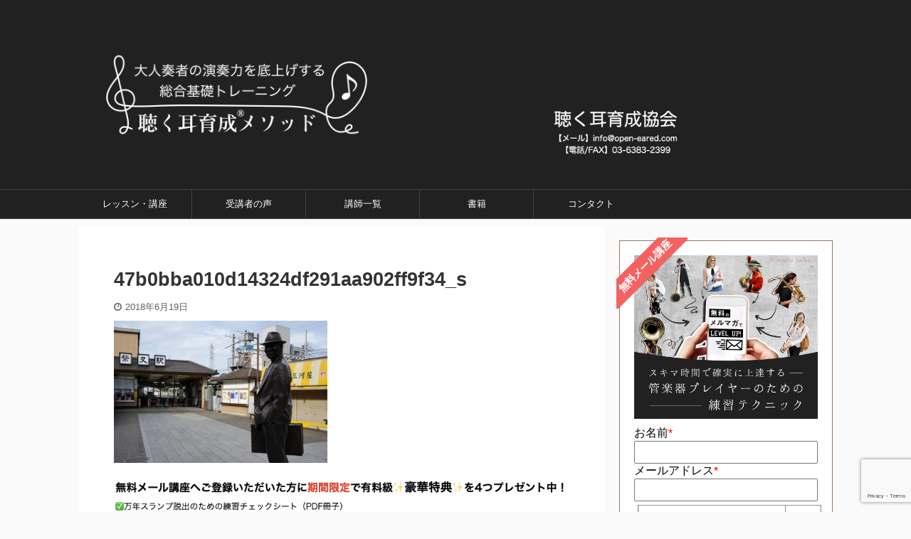

--- FILE ---
content_type: text/html; charset=UTF-8
request_url: https://open-eared.com/2018/06/post-2962/47b0bba010d14324df291aa902ff9f34_s/
body_size: 24985
content:

<!DOCTYPE html>
<!--[if lt IE 7]>
<html class="ie6" dir="ltr" lang="ja" prefix="og: https://ogp.me/ns#"> <![endif]-->
<!--[if IE 7]>
<html class="i7" dir="ltr" lang="ja" prefix="og: https://ogp.me/ns#"> <![endif]-->
<!--[if IE 8]>
<html class="ie" dir="ltr" lang="ja" prefix="og: https://ogp.me/ns#"> <![endif]-->
<!--[if gt IE 8]><!-->
<html dir="ltr" lang="ja" prefix="og: https://ogp.me/ns#" class="s-navi-search-overlay ">
	<!--<![endif]-->
	<head prefix="og: http://ogp.me/ns# fb: http://ogp.me/ns/fb# article: http://ogp.me/ns/article#">
		<meta charset="UTF-8" >
		<meta name="viewport" content="width=device-width,initial-scale=1.0,user-scalable=no,viewport-fit=cover">
		<meta name="format-detection" content="telephone=no" >

					<meta name="robots" content="noindex,follow">
		
		<link rel="alternate" type="application/rss+xml" title="聴く耳育成メソッド RSS Feed" href="https://open-eared.com/feed/" />
		<link rel="pingback" href="https://open-eared.com/xmlrpc.php" >
		<!--[if lt IE 9]>
		<script src="https://open-eared.com/wp-content/themes/affinger5/js/html5shiv.js"></script>
		<![endif]-->
				
		<!-- All in One SEO 4.9.1.1 - aioseo.com -->
	<meta name="robots" content="max-image-preview:large" />
	<meta name="author" content="有吉 尚子"/>
	<link rel="canonical" href="https://open-eared.com/2018/06/post-2962/47b0bba010d14324df291aa902ff9f34_s/" />
	<meta name="generator" content="All in One SEO (AIOSEO) 4.9.1.1" />
		<meta property="og:locale" content="ja_JP" />
		<meta property="og:site_name" content="聴く耳育成メソッド |" />
		<meta property="og:type" content="article" />
		<meta property="og:title" content="47b0bba010d14324df291aa902ff9f34_s | 聴く耳育成メソッド" />
		<meta property="og:url" content="https://open-eared.com/2018/06/post-2962/47b0bba010d14324df291aa902ff9f34_s/" />
		<meta property="og:image" content="https://open-eared.com/wp-content/uploads/2022/07/icon05-1.png" />
		<meta property="og:image:secure_url" content="https://open-eared.com/wp-content/uploads/2022/07/icon05-1.png" />
		<meta property="og:image:width" content="400" />
		<meta property="og:image:height" content="400" />
		<meta property="article:published_time" content="2018-06-19T10:43:18+00:00" />
		<meta property="article:modified_time" content="2018-06-19T10:43:18+00:00" />
		<meta name="twitter:card" content="summary" />
		<meta name="twitter:title" content="47b0bba010d14324df291aa902ff9f34_s | 聴く耳育成メソッド" />
		<meta name="twitter:image" content="https://open-eared.com/wp-content/uploads/2022/07/icon05-1.png" />
		<script type="application/ld+json" class="aioseo-schema">
			{"@context":"https:\/\/schema.org","@graph":[{"@type":"BreadcrumbList","@id":"https:\/\/open-eared.com\/2018\/06\/post-2962\/47b0bba010d14324df291aa902ff9f34_s\/#breadcrumblist","itemListElement":[{"@type":"ListItem","@id":"https:\/\/open-eared.com#listItem","position":1,"name":"\u30db\u30fc\u30e0","item":"https:\/\/open-eared.com","nextItem":{"@type":"ListItem","@id":"https:\/\/open-eared.com\/2018\/06\/post-2962\/47b0bba010d14324df291aa902ff9f34_s\/#listItem","name":"47b0bba010d14324df291aa902ff9f34_s"}},{"@type":"ListItem","@id":"https:\/\/open-eared.com\/2018\/06\/post-2962\/47b0bba010d14324df291aa902ff9f34_s\/#listItem","position":2,"name":"47b0bba010d14324df291aa902ff9f34_s","previousItem":{"@type":"ListItem","@id":"https:\/\/open-eared.com#listItem","name":"\u30db\u30fc\u30e0"}}]},{"@type":"ItemPage","@id":"https:\/\/open-eared.com\/2018\/06\/post-2962\/47b0bba010d14324df291aa902ff9f34_s\/#itempage","url":"https:\/\/open-eared.com\/2018\/06\/post-2962\/47b0bba010d14324df291aa902ff9f34_s\/","name":"47b0bba010d14324df291aa902ff9f34_s | \u8074\u304f\u8033\u80b2\u6210\u30e1\u30bd\u30c3\u30c9","inLanguage":"ja","isPartOf":{"@id":"https:\/\/open-eared.com\/#website"},"breadcrumb":{"@id":"https:\/\/open-eared.com\/2018\/06\/post-2962\/47b0bba010d14324df291aa902ff9f34_s\/#breadcrumblist"},"author":{"@id":"https:\/\/open-eared.com\/author\/arinao_cl\/#author"},"creator":{"@id":"https:\/\/open-eared.com\/author\/arinao_cl\/#author"},"datePublished":"2018-06-19T19:43:18+09:00","dateModified":"2018-06-19T19:43:18+09:00"},{"@type":"Organization","@id":"https:\/\/open-eared.com\/#organization","name":"\u8074\u304f\u8033\u80b2\u6210\u30e1\u30bd\u30c3\u30c9","url":"https:\/\/open-eared.com\/","logo":{"@type":"ImageObject","url":"https:\/\/open-eared.com\/wp-content\/uploads\/2022\/07\/icon05-1.png","@id":"https:\/\/open-eared.com\/2018\/06\/post-2962\/47b0bba010d14324df291aa902ff9f34_s\/#organizationLogo","width":400,"height":400},"image":{"@id":"https:\/\/open-eared.com\/2018\/06\/post-2962\/47b0bba010d14324df291aa902ff9f34_s\/#organizationLogo"}},{"@type":"Person","@id":"https:\/\/open-eared.com\/author\/arinao_cl\/#author","url":"https:\/\/open-eared.com\/author\/arinao_cl\/","name":"\u6709\u5409 \u5c1a\u5b50","image":{"@type":"ImageObject","@id":"https:\/\/open-eared.com\/2018\/06\/post-2962\/47b0bba010d14324df291aa902ff9f34_s\/#authorImage","url":"https:\/\/secure.gravatar.com\/avatar\/f148103da122d10c9f73c87546193b755c17c8679611e04b883e792c40248ef0?s=96&d=mm&r=g","width":96,"height":96,"caption":"\u6709\u5409 \u5c1a\u5b50"}},{"@type":"WebSite","@id":"https:\/\/open-eared.com\/#website","url":"https:\/\/open-eared.com\/","name":"\u8074\u304f\u8033\u80b2\u6210\u30e1\u30bd\u30c3\u30c9","inLanguage":"ja","publisher":{"@id":"https:\/\/open-eared.com\/#organization"}}]}
		</script>
		<!-- All in One SEO -->

<title>47b0bba010d14324df291aa902ff9f34_s | 聴く耳育成メソッド</title>
<link rel='dns-prefetch' href='//ajax.googleapis.com' />
<link rel="alternate" title="oEmbed (JSON)" type="application/json+oembed" href="https://open-eared.com/wp-json/oembed/1.0/embed?url=https%3A%2F%2Fopen-eared.com%2F2018%2F06%2Fpost-2962%2F47b0bba010d14324df291aa902ff9f34_s%2F" />
<link rel="alternate" title="oEmbed (XML)" type="text/xml+oembed" href="https://open-eared.com/wp-json/oembed/1.0/embed?url=https%3A%2F%2Fopen-eared.com%2F2018%2F06%2Fpost-2962%2F47b0bba010d14324df291aa902ff9f34_s%2F&#038;format=xml" />
		<!-- This site uses the Google Analytics by ExactMetrics plugin v8.10.2 - Using Analytics tracking - https://www.exactmetrics.com/ -->
		<!-- Note: ExactMetrics is not currently configured on this site. The site owner needs to authenticate with Google Analytics in the ExactMetrics settings panel. -->
					<!-- No tracking code set -->
				<!-- / Google Analytics by ExactMetrics -->
				<!-- This site uses the Google Analytics by MonsterInsights plugin v9.10.0 - Using Analytics tracking - https://www.monsterinsights.com/ -->
							<script src="//www.googletagmanager.com/gtag/js?id=G-6KN740TW88"  data-cfasync="false" data-wpfc-render="false" type="text/javascript" async></script>
			<script data-cfasync="false" data-wpfc-render="false" type="text/javascript">
				var mi_version = '9.10.0';
				var mi_track_user = true;
				var mi_no_track_reason = '';
								var MonsterInsightsDefaultLocations = {"page_location":"https:\/\/open-eared.com\/2018\/06\/post-2962\/47b0bba010d14324df291aa902ff9f34_s\/"};
								if ( typeof MonsterInsightsPrivacyGuardFilter === 'function' ) {
					var MonsterInsightsLocations = (typeof MonsterInsightsExcludeQuery === 'object') ? MonsterInsightsPrivacyGuardFilter( MonsterInsightsExcludeQuery ) : MonsterInsightsPrivacyGuardFilter( MonsterInsightsDefaultLocations );
				} else {
					var MonsterInsightsLocations = (typeof MonsterInsightsExcludeQuery === 'object') ? MonsterInsightsExcludeQuery : MonsterInsightsDefaultLocations;
				}

								var disableStrs = [
										'ga-disable-G-6KN740TW88',
									];

				/* Function to detect opted out users */
				function __gtagTrackerIsOptedOut() {
					for (var index = 0; index < disableStrs.length; index++) {
						if (document.cookie.indexOf(disableStrs[index] + '=true') > -1) {
							return true;
						}
					}

					return false;
				}

				/* Disable tracking if the opt-out cookie exists. */
				if (__gtagTrackerIsOptedOut()) {
					for (var index = 0; index < disableStrs.length; index++) {
						window[disableStrs[index]] = true;
					}
				}

				/* Opt-out function */
				function __gtagTrackerOptout() {
					for (var index = 0; index < disableStrs.length; index++) {
						document.cookie = disableStrs[index] + '=true; expires=Thu, 31 Dec 2099 23:59:59 UTC; path=/';
						window[disableStrs[index]] = true;
					}
				}

				if ('undefined' === typeof gaOptout) {
					function gaOptout() {
						__gtagTrackerOptout();
					}
				}
								window.dataLayer = window.dataLayer || [];

				window.MonsterInsightsDualTracker = {
					helpers: {},
					trackers: {},
				};
				if (mi_track_user) {
					function __gtagDataLayer() {
						dataLayer.push(arguments);
					}

					function __gtagTracker(type, name, parameters) {
						if (!parameters) {
							parameters = {};
						}

						if (parameters.send_to) {
							__gtagDataLayer.apply(null, arguments);
							return;
						}

						if (type === 'event') {
														parameters.send_to = monsterinsights_frontend.v4_id;
							var hookName = name;
							if (typeof parameters['event_category'] !== 'undefined') {
								hookName = parameters['event_category'] + ':' + name;
							}

							if (typeof MonsterInsightsDualTracker.trackers[hookName] !== 'undefined') {
								MonsterInsightsDualTracker.trackers[hookName](parameters);
							} else {
								__gtagDataLayer('event', name, parameters);
							}
							
						} else {
							__gtagDataLayer.apply(null, arguments);
						}
					}

					__gtagTracker('js', new Date());
					__gtagTracker('set', {
						'developer_id.dZGIzZG': true,
											});
					if ( MonsterInsightsLocations.page_location ) {
						__gtagTracker('set', MonsterInsightsLocations);
					}
										__gtagTracker('config', 'G-6KN740TW88', {"forceSSL":"true"} );
										window.gtag = __gtagTracker;										(function () {
						/* https://developers.google.com/analytics/devguides/collection/analyticsjs/ */
						/* ga and __gaTracker compatibility shim. */
						var noopfn = function () {
							return null;
						};
						var newtracker = function () {
							return new Tracker();
						};
						var Tracker = function () {
							return null;
						};
						var p = Tracker.prototype;
						p.get = noopfn;
						p.set = noopfn;
						p.send = function () {
							var args = Array.prototype.slice.call(arguments);
							args.unshift('send');
							__gaTracker.apply(null, args);
						};
						var __gaTracker = function () {
							var len = arguments.length;
							if (len === 0) {
								return;
							}
							var f = arguments[len - 1];
							if (typeof f !== 'object' || f === null || typeof f.hitCallback !== 'function') {
								if ('send' === arguments[0]) {
									var hitConverted, hitObject = false, action;
									if ('event' === arguments[1]) {
										if ('undefined' !== typeof arguments[3]) {
											hitObject = {
												'eventAction': arguments[3],
												'eventCategory': arguments[2],
												'eventLabel': arguments[4],
												'value': arguments[5] ? arguments[5] : 1,
											}
										}
									}
									if ('pageview' === arguments[1]) {
										if ('undefined' !== typeof arguments[2]) {
											hitObject = {
												'eventAction': 'page_view',
												'page_path': arguments[2],
											}
										}
									}
									if (typeof arguments[2] === 'object') {
										hitObject = arguments[2];
									}
									if (typeof arguments[5] === 'object') {
										Object.assign(hitObject, arguments[5]);
									}
									if ('undefined' !== typeof arguments[1].hitType) {
										hitObject = arguments[1];
										if ('pageview' === hitObject.hitType) {
											hitObject.eventAction = 'page_view';
										}
									}
									if (hitObject) {
										action = 'timing' === arguments[1].hitType ? 'timing_complete' : hitObject.eventAction;
										hitConverted = mapArgs(hitObject);
										__gtagTracker('event', action, hitConverted);
									}
								}
								return;
							}

							function mapArgs(args) {
								var arg, hit = {};
								var gaMap = {
									'eventCategory': 'event_category',
									'eventAction': 'event_action',
									'eventLabel': 'event_label',
									'eventValue': 'event_value',
									'nonInteraction': 'non_interaction',
									'timingCategory': 'event_category',
									'timingVar': 'name',
									'timingValue': 'value',
									'timingLabel': 'event_label',
									'page': 'page_path',
									'location': 'page_location',
									'title': 'page_title',
									'referrer' : 'page_referrer',
								};
								for (arg in args) {
																		if (!(!args.hasOwnProperty(arg) || !gaMap.hasOwnProperty(arg))) {
										hit[gaMap[arg]] = args[arg];
									} else {
										hit[arg] = args[arg];
									}
								}
								return hit;
							}

							try {
								f.hitCallback();
							} catch (ex) {
							}
						};
						__gaTracker.create = newtracker;
						__gaTracker.getByName = newtracker;
						__gaTracker.getAll = function () {
							return [];
						};
						__gaTracker.remove = noopfn;
						__gaTracker.loaded = true;
						window['__gaTracker'] = __gaTracker;
					})();
									} else {
										console.log("");
					(function () {
						function __gtagTracker() {
							return null;
						}

						window['__gtagTracker'] = __gtagTracker;
						window['gtag'] = __gtagTracker;
					})();
									}
			</script>
							<!-- / Google Analytics by MonsterInsights -->
		<style id='wp-img-auto-sizes-contain-inline-css' type='text/css'>
img:is([sizes=auto i],[sizes^="auto," i]){contain-intrinsic-size:3000px 1500px}
/*# sourceURL=wp-img-auto-sizes-contain-inline-css */
</style>
<style id='wp-emoji-styles-inline-css' type='text/css'>

	img.wp-smiley, img.emoji {
		display: inline !important;
		border: none !important;
		box-shadow: none !important;
		height: 1em !important;
		width: 1em !important;
		margin: 0 0.07em !important;
		vertical-align: -0.1em !important;
		background: none !important;
		padding: 0 !important;
	}
/*# sourceURL=wp-emoji-styles-inline-css */
</style>
<style id='wp-block-library-inline-css' type='text/css'>
:root{--wp-block-synced-color:#7a00df;--wp-block-synced-color--rgb:122,0,223;--wp-bound-block-color:var(--wp-block-synced-color);--wp-editor-canvas-background:#ddd;--wp-admin-theme-color:#007cba;--wp-admin-theme-color--rgb:0,124,186;--wp-admin-theme-color-darker-10:#006ba1;--wp-admin-theme-color-darker-10--rgb:0,107,160.5;--wp-admin-theme-color-darker-20:#005a87;--wp-admin-theme-color-darker-20--rgb:0,90,135;--wp-admin-border-width-focus:2px}@media (min-resolution:192dpi){:root{--wp-admin-border-width-focus:1.5px}}.wp-element-button{cursor:pointer}:root .has-very-light-gray-background-color{background-color:#eee}:root .has-very-dark-gray-background-color{background-color:#313131}:root .has-very-light-gray-color{color:#eee}:root .has-very-dark-gray-color{color:#313131}:root .has-vivid-green-cyan-to-vivid-cyan-blue-gradient-background{background:linear-gradient(135deg,#00d084,#0693e3)}:root .has-purple-crush-gradient-background{background:linear-gradient(135deg,#34e2e4,#4721fb 50%,#ab1dfe)}:root .has-hazy-dawn-gradient-background{background:linear-gradient(135deg,#faaca8,#dad0ec)}:root .has-subdued-olive-gradient-background{background:linear-gradient(135deg,#fafae1,#67a671)}:root .has-atomic-cream-gradient-background{background:linear-gradient(135deg,#fdd79a,#004a59)}:root .has-nightshade-gradient-background{background:linear-gradient(135deg,#330968,#31cdcf)}:root .has-midnight-gradient-background{background:linear-gradient(135deg,#020381,#2874fc)}:root{--wp--preset--font-size--normal:16px;--wp--preset--font-size--huge:42px}.has-regular-font-size{font-size:1em}.has-larger-font-size{font-size:2.625em}.has-normal-font-size{font-size:var(--wp--preset--font-size--normal)}.has-huge-font-size{font-size:var(--wp--preset--font-size--huge)}.has-text-align-center{text-align:center}.has-text-align-left{text-align:left}.has-text-align-right{text-align:right}.has-fit-text{white-space:nowrap!important}#end-resizable-editor-section{display:none}.aligncenter{clear:both}.items-justified-left{justify-content:flex-start}.items-justified-center{justify-content:center}.items-justified-right{justify-content:flex-end}.items-justified-space-between{justify-content:space-between}.screen-reader-text{border:0;clip-path:inset(50%);height:1px;margin:-1px;overflow:hidden;padding:0;position:absolute;width:1px;word-wrap:normal!important}.screen-reader-text:focus{background-color:#ddd;clip-path:none;color:#444;display:block;font-size:1em;height:auto;left:5px;line-height:normal;padding:15px 23px 14px;text-decoration:none;top:5px;width:auto;z-index:100000}html :where(.has-border-color){border-style:solid}html :where([style*=border-top-color]){border-top-style:solid}html :where([style*=border-right-color]){border-right-style:solid}html :where([style*=border-bottom-color]){border-bottom-style:solid}html :where([style*=border-left-color]){border-left-style:solid}html :where([style*=border-width]){border-style:solid}html :where([style*=border-top-width]){border-top-style:solid}html :where([style*=border-right-width]){border-right-style:solid}html :where([style*=border-bottom-width]){border-bottom-style:solid}html :where([style*=border-left-width]){border-left-style:solid}html :where(img[class*=wp-image-]){height:auto;max-width:100%}:where(figure){margin:0 0 1em}html :where(.is-position-sticky){--wp-admin--admin-bar--position-offset:var(--wp-admin--admin-bar--height,0px)}@media screen and (max-width:600px){html :where(.is-position-sticky){--wp-admin--admin-bar--position-offset:0px}}

/*# sourceURL=wp-block-library-inline-css */
</style><style id='wp-block-image-inline-css' type='text/css'>
.wp-block-image>a,.wp-block-image>figure>a{display:inline-block}.wp-block-image img{box-sizing:border-box;height:auto;max-width:100%;vertical-align:bottom}@media not (prefers-reduced-motion){.wp-block-image img.hide{visibility:hidden}.wp-block-image img.show{animation:show-content-image .4s}}.wp-block-image[style*=border-radius] img,.wp-block-image[style*=border-radius]>a{border-radius:inherit}.wp-block-image.has-custom-border img{box-sizing:border-box}.wp-block-image.aligncenter{text-align:center}.wp-block-image.alignfull>a,.wp-block-image.alignwide>a{width:100%}.wp-block-image.alignfull img,.wp-block-image.alignwide img{height:auto;width:100%}.wp-block-image .aligncenter,.wp-block-image .alignleft,.wp-block-image .alignright,.wp-block-image.aligncenter,.wp-block-image.alignleft,.wp-block-image.alignright{display:table}.wp-block-image .aligncenter>figcaption,.wp-block-image .alignleft>figcaption,.wp-block-image .alignright>figcaption,.wp-block-image.aligncenter>figcaption,.wp-block-image.alignleft>figcaption,.wp-block-image.alignright>figcaption{caption-side:bottom;display:table-caption}.wp-block-image .alignleft{float:left;margin:.5em 1em .5em 0}.wp-block-image .alignright{float:right;margin:.5em 0 .5em 1em}.wp-block-image .aligncenter{margin-left:auto;margin-right:auto}.wp-block-image :where(figcaption){margin-bottom:1em;margin-top:.5em}.wp-block-image.is-style-circle-mask img{border-radius:9999px}@supports ((-webkit-mask-image:none) or (mask-image:none)) or (-webkit-mask-image:none){.wp-block-image.is-style-circle-mask img{border-radius:0;-webkit-mask-image:url('data:image/svg+xml;utf8,<svg viewBox="0 0 100 100" xmlns="http://www.w3.org/2000/svg"><circle cx="50" cy="50" r="50"/></svg>');mask-image:url('data:image/svg+xml;utf8,<svg viewBox="0 0 100 100" xmlns="http://www.w3.org/2000/svg"><circle cx="50" cy="50" r="50"/></svg>');mask-mode:alpha;-webkit-mask-position:center;mask-position:center;-webkit-mask-repeat:no-repeat;mask-repeat:no-repeat;-webkit-mask-size:contain;mask-size:contain}}:root :where(.wp-block-image.is-style-rounded img,.wp-block-image .is-style-rounded img){border-radius:9999px}.wp-block-image figure{margin:0}.wp-lightbox-container{display:flex;flex-direction:column;position:relative}.wp-lightbox-container img{cursor:zoom-in}.wp-lightbox-container img:hover+button{opacity:1}.wp-lightbox-container button{align-items:center;backdrop-filter:blur(16px) saturate(180%);background-color:#5a5a5a40;border:none;border-radius:4px;cursor:zoom-in;display:flex;height:20px;justify-content:center;opacity:0;padding:0;position:absolute;right:16px;text-align:center;top:16px;width:20px;z-index:100}@media not (prefers-reduced-motion){.wp-lightbox-container button{transition:opacity .2s ease}}.wp-lightbox-container button:focus-visible{outline:3px auto #5a5a5a40;outline:3px auto -webkit-focus-ring-color;outline-offset:3px}.wp-lightbox-container button:hover{cursor:pointer;opacity:1}.wp-lightbox-container button:focus{opacity:1}.wp-lightbox-container button:focus,.wp-lightbox-container button:hover,.wp-lightbox-container button:not(:hover):not(:active):not(.has-background){background-color:#5a5a5a40;border:none}.wp-lightbox-overlay{box-sizing:border-box;cursor:zoom-out;height:100vh;left:0;overflow:hidden;position:fixed;top:0;visibility:hidden;width:100%;z-index:100000}.wp-lightbox-overlay .close-button{align-items:center;cursor:pointer;display:flex;justify-content:center;min-height:40px;min-width:40px;padding:0;position:absolute;right:calc(env(safe-area-inset-right) + 16px);top:calc(env(safe-area-inset-top) + 16px);z-index:5000000}.wp-lightbox-overlay .close-button:focus,.wp-lightbox-overlay .close-button:hover,.wp-lightbox-overlay .close-button:not(:hover):not(:active):not(.has-background){background:none;border:none}.wp-lightbox-overlay .lightbox-image-container{height:var(--wp--lightbox-container-height);left:50%;overflow:hidden;position:absolute;top:50%;transform:translate(-50%,-50%);transform-origin:top left;width:var(--wp--lightbox-container-width);z-index:9999999999}.wp-lightbox-overlay .wp-block-image{align-items:center;box-sizing:border-box;display:flex;height:100%;justify-content:center;margin:0;position:relative;transform-origin:0 0;width:100%;z-index:3000000}.wp-lightbox-overlay .wp-block-image img{height:var(--wp--lightbox-image-height);min-height:var(--wp--lightbox-image-height);min-width:var(--wp--lightbox-image-width);width:var(--wp--lightbox-image-width)}.wp-lightbox-overlay .wp-block-image figcaption{display:none}.wp-lightbox-overlay button{background:none;border:none}.wp-lightbox-overlay .scrim{background-color:#fff;height:100%;opacity:.9;position:absolute;width:100%;z-index:2000000}.wp-lightbox-overlay.active{visibility:visible}@media not (prefers-reduced-motion){.wp-lightbox-overlay.active{animation:turn-on-visibility .25s both}.wp-lightbox-overlay.active img{animation:turn-on-visibility .35s both}.wp-lightbox-overlay.show-closing-animation:not(.active){animation:turn-off-visibility .35s both}.wp-lightbox-overlay.show-closing-animation:not(.active) img{animation:turn-off-visibility .25s both}.wp-lightbox-overlay.zoom.active{animation:none;opacity:1;visibility:visible}.wp-lightbox-overlay.zoom.active .lightbox-image-container{animation:lightbox-zoom-in .4s}.wp-lightbox-overlay.zoom.active .lightbox-image-container img{animation:none}.wp-lightbox-overlay.zoom.active .scrim{animation:turn-on-visibility .4s forwards}.wp-lightbox-overlay.zoom.show-closing-animation:not(.active){animation:none}.wp-lightbox-overlay.zoom.show-closing-animation:not(.active) .lightbox-image-container{animation:lightbox-zoom-out .4s}.wp-lightbox-overlay.zoom.show-closing-animation:not(.active) .lightbox-image-container img{animation:none}.wp-lightbox-overlay.zoom.show-closing-animation:not(.active) .scrim{animation:turn-off-visibility .4s forwards}}@keyframes show-content-image{0%{visibility:hidden}99%{visibility:hidden}to{visibility:visible}}@keyframes turn-on-visibility{0%{opacity:0}to{opacity:1}}@keyframes turn-off-visibility{0%{opacity:1;visibility:visible}99%{opacity:0;visibility:visible}to{opacity:0;visibility:hidden}}@keyframes lightbox-zoom-in{0%{transform:translate(calc((-100vw + var(--wp--lightbox-scrollbar-width))/2 + var(--wp--lightbox-initial-left-position)),calc(-50vh + var(--wp--lightbox-initial-top-position))) scale(var(--wp--lightbox-scale))}to{transform:translate(-50%,-50%) scale(1)}}@keyframes lightbox-zoom-out{0%{transform:translate(-50%,-50%) scale(1);visibility:visible}99%{visibility:visible}to{transform:translate(calc((-100vw + var(--wp--lightbox-scrollbar-width))/2 + var(--wp--lightbox-initial-left-position)),calc(-50vh + var(--wp--lightbox-initial-top-position))) scale(var(--wp--lightbox-scale));visibility:hidden}}
/*# sourceURL=https://open-eared.com/wp-includes/blocks/image/style.min.css */
</style>
<style id='wp-block-paragraph-inline-css' type='text/css'>
.is-small-text{font-size:.875em}.is-regular-text{font-size:1em}.is-large-text{font-size:2.25em}.is-larger-text{font-size:3em}.has-drop-cap:not(:focus):first-letter{float:left;font-size:8.4em;font-style:normal;font-weight:100;line-height:.68;margin:.05em .1em 0 0;text-transform:uppercase}body.rtl .has-drop-cap:not(:focus):first-letter{float:none;margin-left:.1em}p.has-drop-cap.has-background{overflow:hidden}:root :where(p.has-background){padding:1.25em 2.375em}:where(p.has-text-color:not(.has-link-color)) a{color:inherit}p.has-text-align-left[style*="writing-mode:vertical-lr"],p.has-text-align-right[style*="writing-mode:vertical-rl"]{rotate:180deg}
/*# sourceURL=https://open-eared.com/wp-includes/blocks/paragraph/style.min.css */
</style>
<style id='global-styles-inline-css' type='text/css'>
:root{--wp--preset--aspect-ratio--square: 1;--wp--preset--aspect-ratio--4-3: 4/3;--wp--preset--aspect-ratio--3-4: 3/4;--wp--preset--aspect-ratio--3-2: 3/2;--wp--preset--aspect-ratio--2-3: 2/3;--wp--preset--aspect-ratio--16-9: 16/9;--wp--preset--aspect-ratio--9-16: 9/16;--wp--preset--color--black: #000000;--wp--preset--color--cyan-bluish-gray: #abb8c3;--wp--preset--color--white: #ffffff;--wp--preset--color--pale-pink: #f78da7;--wp--preset--color--vivid-red: #cf2e2e;--wp--preset--color--luminous-vivid-orange: #ff6900;--wp--preset--color--luminous-vivid-amber: #fcb900;--wp--preset--color--light-green-cyan: #7bdcb5;--wp--preset--color--vivid-green-cyan: #00d084;--wp--preset--color--pale-cyan-blue: #8ed1fc;--wp--preset--color--vivid-cyan-blue: #0693e3;--wp--preset--color--vivid-purple: #9b51e0;--wp--preset--color--soft-red: #e6514c;--wp--preset--color--light-grayish-red: #fdebee;--wp--preset--color--vivid-yellow: #ffc107;--wp--preset--color--very-pale-yellow: #fffde7;--wp--preset--color--very-light-gray: #fafafa;--wp--preset--color--very-dark-gray: #313131;--wp--preset--color--original-color-a: #43a047;--wp--preset--color--original-color-b: #795548;--wp--preset--color--original-color-c: #ec407a;--wp--preset--color--original-color-d: #9e9d24;--wp--preset--gradient--vivid-cyan-blue-to-vivid-purple: linear-gradient(135deg,rgb(6,147,227) 0%,rgb(155,81,224) 100%);--wp--preset--gradient--light-green-cyan-to-vivid-green-cyan: linear-gradient(135deg,rgb(122,220,180) 0%,rgb(0,208,130) 100%);--wp--preset--gradient--luminous-vivid-amber-to-luminous-vivid-orange: linear-gradient(135deg,rgb(252,185,0) 0%,rgb(255,105,0) 100%);--wp--preset--gradient--luminous-vivid-orange-to-vivid-red: linear-gradient(135deg,rgb(255,105,0) 0%,rgb(207,46,46) 100%);--wp--preset--gradient--very-light-gray-to-cyan-bluish-gray: linear-gradient(135deg,rgb(238,238,238) 0%,rgb(169,184,195) 100%);--wp--preset--gradient--cool-to-warm-spectrum: linear-gradient(135deg,rgb(74,234,220) 0%,rgb(151,120,209) 20%,rgb(207,42,186) 40%,rgb(238,44,130) 60%,rgb(251,105,98) 80%,rgb(254,248,76) 100%);--wp--preset--gradient--blush-light-purple: linear-gradient(135deg,rgb(255,206,236) 0%,rgb(152,150,240) 100%);--wp--preset--gradient--blush-bordeaux: linear-gradient(135deg,rgb(254,205,165) 0%,rgb(254,45,45) 50%,rgb(107,0,62) 100%);--wp--preset--gradient--luminous-dusk: linear-gradient(135deg,rgb(255,203,112) 0%,rgb(199,81,192) 50%,rgb(65,88,208) 100%);--wp--preset--gradient--pale-ocean: linear-gradient(135deg,rgb(255,245,203) 0%,rgb(182,227,212) 50%,rgb(51,167,181) 100%);--wp--preset--gradient--electric-grass: linear-gradient(135deg,rgb(202,248,128) 0%,rgb(113,206,126) 100%);--wp--preset--gradient--midnight: linear-gradient(135deg,rgb(2,3,129) 0%,rgb(40,116,252) 100%);--wp--preset--font-size--small: 13px;--wp--preset--font-size--medium: 20px;--wp--preset--font-size--large: 36px;--wp--preset--font-size--x-large: 42px;--wp--preset--spacing--20: 0.44rem;--wp--preset--spacing--30: 0.67rem;--wp--preset--spacing--40: 1rem;--wp--preset--spacing--50: 1.5rem;--wp--preset--spacing--60: 2.25rem;--wp--preset--spacing--70: 3.38rem;--wp--preset--spacing--80: 5.06rem;--wp--preset--shadow--natural: 6px 6px 9px rgba(0, 0, 0, 0.2);--wp--preset--shadow--deep: 12px 12px 50px rgba(0, 0, 0, 0.4);--wp--preset--shadow--sharp: 6px 6px 0px rgba(0, 0, 0, 0.2);--wp--preset--shadow--outlined: 6px 6px 0px -3px rgb(255, 255, 255), 6px 6px rgb(0, 0, 0);--wp--preset--shadow--crisp: 6px 6px 0px rgb(0, 0, 0);}:where(.is-layout-flex){gap: 0.5em;}:where(.is-layout-grid){gap: 0.5em;}body .is-layout-flex{display: flex;}.is-layout-flex{flex-wrap: wrap;align-items: center;}.is-layout-flex > :is(*, div){margin: 0;}body .is-layout-grid{display: grid;}.is-layout-grid > :is(*, div){margin: 0;}:where(.wp-block-columns.is-layout-flex){gap: 2em;}:where(.wp-block-columns.is-layout-grid){gap: 2em;}:where(.wp-block-post-template.is-layout-flex){gap: 1.25em;}:where(.wp-block-post-template.is-layout-grid){gap: 1.25em;}.has-black-color{color: var(--wp--preset--color--black) !important;}.has-cyan-bluish-gray-color{color: var(--wp--preset--color--cyan-bluish-gray) !important;}.has-white-color{color: var(--wp--preset--color--white) !important;}.has-pale-pink-color{color: var(--wp--preset--color--pale-pink) !important;}.has-vivid-red-color{color: var(--wp--preset--color--vivid-red) !important;}.has-luminous-vivid-orange-color{color: var(--wp--preset--color--luminous-vivid-orange) !important;}.has-luminous-vivid-amber-color{color: var(--wp--preset--color--luminous-vivid-amber) !important;}.has-light-green-cyan-color{color: var(--wp--preset--color--light-green-cyan) !important;}.has-vivid-green-cyan-color{color: var(--wp--preset--color--vivid-green-cyan) !important;}.has-pale-cyan-blue-color{color: var(--wp--preset--color--pale-cyan-blue) !important;}.has-vivid-cyan-blue-color{color: var(--wp--preset--color--vivid-cyan-blue) !important;}.has-vivid-purple-color{color: var(--wp--preset--color--vivid-purple) !important;}.has-black-background-color{background-color: var(--wp--preset--color--black) !important;}.has-cyan-bluish-gray-background-color{background-color: var(--wp--preset--color--cyan-bluish-gray) !important;}.has-white-background-color{background-color: var(--wp--preset--color--white) !important;}.has-pale-pink-background-color{background-color: var(--wp--preset--color--pale-pink) !important;}.has-vivid-red-background-color{background-color: var(--wp--preset--color--vivid-red) !important;}.has-luminous-vivid-orange-background-color{background-color: var(--wp--preset--color--luminous-vivid-orange) !important;}.has-luminous-vivid-amber-background-color{background-color: var(--wp--preset--color--luminous-vivid-amber) !important;}.has-light-green-cyan-background-color{background-color: var(--wp--preset--color--light-green-cyan) !important;}.has-vivid-green-cyan-background-color{background-color: var(--wp--preset--color--vivid-green-cyan) !important;}.has-pale-cyan-blue-background-color{background-color: var(--wp--preset--color--pale-cyan-blue) !important;}.has-vivid-cyan-blue-background-color{background-color: var(--wp--preset--color--vivid-cyan-blue) !important;}.has-vivid-purple-background-color{background-color: var(--wp--preset--color--vivid-purple) !important;}.has-black-border-color{border-color: var(--wp--preset--color--black) !important;}.has-cyan-bluish-gray-border-color{border-color: var(--wp--preset--color--cyan-bluish-gray) !important;}.has-white-border-color{border-color: var(--wp--preset--color--white) !important;}.has-pale-pink-border-color{border-color: var(--wp--preset--color--pale-pink) !important;}.has-vivid-red-border-color{border-color: var(--wp--preset--color--vivid-red) !important;}.has-luminous-vivid-orange-border-color{border-color: var(--wp--preset--color--luminous-vivid-orange) !important;}.has-luminous-vivid-amber-border-color{border-color: var(--wp--preset--color--luminous-vivid-amber) !important;}.has-light-green-cyan-border-color{border-color: var(--wp--preset--color--light-green-cyan) !important;}.has-vivid-green-cyan-border-color{border-color: var(--wp--preset--color--vivid-green-cyan) !important;}.has-pale-cyan-blue-border-color{border-color: var(--wp--preset--color--pale-cyan-blue) !important;}.has-vivid-cyan-blue-border-color{border-color: var(--wp--preset--color--vivid-cyan-blue) !important;}.has-vivid-purple-border-color{border-color: var(--wp--preset--color--vivid-purple) !important;}.has-vivid-cyan-blue-to-vivid-purple-gradient-background{background: var(--wp--preset--gradient--vivid-cyan-blue-to-vivid-purple) !important;}.has-light-green-cyan-to-vivid-green-cyan-gradient-background{background: var(--wp--preset--gradient--light-green-cyan-to-vivid-green-cyan) !important;}.has-luminous-vivid-amber-to-luminous-vivid-orange-gradient-background{background: var(--wp--preset--gradient--luminous-vivid-amber-to-luminous-vivid-orange) !important;}.has-luminous-vivid-orange-to-vivid-red-gradient-background{background: var(--wp--preset--gradient--luminous-vivid-orange-to-vivid-red) !important;}.has-very-light-gray-to-cyan-bluish-gray-gradient-background{background: var(--wp--preset--gradient--very-light-gray-to-cyan-bluish-gray) !important;}.has-cool-to-warm-spectrum-gradient-background{background: var(--wp--preset--gradient--cool-to-warm-spectrum) !important;}.has-blush-light-purple-gradient-background{background: var(--wp--preset--gradient--blush-light-purple) !important;}.has-blush-bordeaux-gradient-background{background: var(--wp--preset--gradient--blush-bordeaux) !important;}.has-luminous-dusk-gradient-background{background: var(--wp--preset--gradient--luminous-dusk) !important;}.has-pale-ocean-gradient-background{background: var(--wp--preset--gradient--pale-ocean) !important;}.has-electric-grass-gradient-background{background: var(--wp--preset--gradient--electric-grass) !important;}.has-midnight-gradient-background{background: var(--wp--preset--gradient--midnight) !important;}.has-small-font-size{font-size: var(--wp--preset--font-size--small) !important;}.has-medium-font-size{font-size: var(--wp--preset--font-size--medium) !important;}.has-large-font-size{font-size: var(--wp--preset--font-size--large) !important;}.has-x-large-font-size{font-size: var(--wp--preset--font-size--x-large) !important;}
/*# sourceURL=global-styles-inline-css */
</style>

<style id='classic-theme-styles-inline-css' type='text/css'>
/*! This file is auto-generated */
.wp-block-button__link{color:#fff;background-color:#32373c;border-radius:9999px;box-shadow:none;text-decoration:none;padding:calc(.667em + 2px) calc(1.333em + 2px);font-size:1.125em}.wp-block-file__button{background:#32373c;color:#fff;text-decoration:none}
/*# sourceURL=/wp-includes/css/classic-themes.min.css */
</style>
<link rel='stylesheet' id='contact-form-7-css' href='https://open-eared.com/wp-content/plugins/contact-form-7/includes/css/styles.css?ver=6.1.4' type='text/css' media='all' />
<link rel='stylesheet' id='toc-screen-css' href='https://open-eared.com/wp-content/plugins/table-of-contents-plus/screen.min.css?ver=2411.1' type='text/css' media='all' />
<link rel='stylesheet' id='normalize-css' href='https://open-eared.com/wp-content/themes/affinger5/css/normalize.css?ver=1.5.9' type='text/css' media='all' />
<link rel='stylesheet' id='font-awesome-css' href='https://open-eared.com/wp-content/themes/affinger5/css/fontawesome/css/font-awesome.min.css?ver=4.7.0' type='text/css' media='all' />
<link rel='stylesheet' id='font-awesome-animation-css' href='https://open-eared.com/wp-content/themes/affinger5/css/fontawesome/css/font-awesome-animation.min.css?ver=6.9' type='text/css' media='all' />
<link rel='stylesheet' id='st_svg-css' href='https://open-eared.com/wp-content/themes/affinger5/st_svg/style.css?ver=6.9' type='text/css' media='all' />
<link rel='stylesheet' id='slick-css' href='https://open-eared.com/wp-content/themes/affinger5/vendor/slick/slick.css?ver=1.8.0' type='text/css' media='all' />
<link rel='stylesheet' id='slick-theme-css' href='https://open-eared.com/wp-content/themes/affinger5/vendor/slick/slick-theme.css?ver=1.8.0' type='text/css' media='all' />
<link rel='stylesheet' id='fonts-googleapis-custom-css' href='https://fonts.googleapis.com/css2?family=Noto+Serif+JP&#038;ver=6.9#038;display=swap' type='text/css' media='all' />
<link rel='stylesheet' id='style-css' href='https://open-eared.com/wp-content/themes/affinger5/style.css?ver=6.9' type='text/css' media='all' />
<link rel='stylesheet' id='child-style-css' href='https://open-eared.com/wp-content/themes/affinger5-child/style.css?ver=6.9' type='text/css' media='all' />
<link rel='stylesheet' id='single-css' href='https://open-eared.com/wp-content/themes/affinger5/st-rankcss.php' type='text/css' media='all' />
<link rel='stylesheet' id='st-themecss-css' href='https://open-eared.com/wp-content/themes/affinger5/st-themecss-loader.php?ver=6.9' type='text/css' media='all' />
<script type="text/javascript" src="https://open-eared.com/wp-content/plugins/google-analytics-for-wordpress/assets/js/frontend-gtag.js?ver=9.10.0" id="monsterinsights-frontend-script-js" async="async" data-wp-strategy="async"></script>
<script data-cfasync="false" data-wpfc-render="false" type="text/javascript" id='monsterinsights-frontend-script-js-extra'>/* <![CDATA[ */
var monsterinsights_frontend = {"js_events_tracking":"true","download_extensions":"doc,pdf,ppt,zip,xls,docx,pptx,xlsx","inbound_paths":"[]","home_url":"https:\/\/open-eared.com","hash_tracking":"false","v4_id":"G-6KN740TW88"};/* ]]> */
</script>
<script type="text/javascript" src="//ajax.googleapis.com/ajax/libs/jquery/1.11.3/jquery.min.js?ver=1.11.3" id="jquery-js"></script>
<link rel="https://api.w.org/" href="https://open-eared.com/wp-json/" /><link rel="alternate" title="JSON" type="application/json" href="https://open-eared.com/wp-json/wp/v2/media/2964" /><link rel='shortlink' href='https://open-eared.com/?p=2964' />
<!-- Favicon Rotator -->
<link rel="shortcut icon" href="https://open-eared.com/wp-content/uploads/2022/07/icon05-1.png" />
<link rel="apple-touch-icon-precomposed" href="https://open-eared.com/wp-content/uploads/2022/07/icon05-1.png" />
<!-- End Favicon Rotator -->
<!-- Google tag (gtag.js) -->
<script async src="https://www.googletagmanager.com/gtag/js?id=G-6KN740TW88"></script>
<script>
  window.dataLayer = window.dataLayer || [];
  function gtag(){dataLayer.push(arguments);}
  gtag('js', new Date());

  gtag('config', 'G-6KN740TW88');
</script>

<link rel="canonical" href="https://open-eared.com/2018/06/post-2962/47b0bba010d14324df291aa902ff9f34_s/" />

<!-- BEGIN: WP Social Bookmarking Light HEAD --><script>
    (function (d, s, id) {
        var js, fjs = d.getElementsByTagName(s)[0];
        if (d.getElementById(id)) return;
        js = d.createElement(s);
        js.id = id;
        js.src = "//connect.facebook.net/en_US/sdk.js#xfbml=1&version=v2.7";
        fjs.parentNode.insertBefore(js, fjs);
    }(document, 'script', 'facebook-jssdk'));
</script>
<style type="text/css">.wp_social_bookmarking_light{
    border: 0 !important;
    padding: 10px 0 20px 0 !important;
    margin: 0 !important;
}
.wp_social_bookmarking_light div{
    float: left !important;
    border: 0 !important;
    padding: 0 !important;
    margin: 0 5px 0px 0 !important;
    min-height: 30px !important;
    line-height: 18px !important;
    text-indent: 0 !important;
}
.wp_social_bookmarking_light img{
    border: 0 !important;
    padding: 0;
    margin: 0;
    vertical-align: top !important;
}
.wp_social_bookmarking_light_clear{
    clear: both !important;
}
#fb-root{
    display: none;
}
.wsbl_facebook_like iframe{
    max-width: none !important;
}
.wsbl_pinterest a{
    border: 0px !important;
}
</style>
<!-- END: WP Social Bookmarking Light HEAD -->
<script>
    (function(c,l,a,r,i,t,y){
        c[a]=c[a]||function(){(c[a].q=c[a].q||[]).push(arguments)};
        t=l.createElement(r);t.async=1;t.src="https://www.clarity.ms/tag/"+i;
        y=l.getElementsByTagName(r)[0];y.parentNode.insertBefore(t,y);
    })(window, document, "clarity", "script", "rne2n5efvc");
</script>			<script>
		(function (i, s, o, g, r, a, m) {
			i['GoogleAnalyticsObject'] = r;
			i[r] = i[r] || function () {
					(i[r].q = i[r].q || []).push(arguments)
				}, i[r].l = 1 * new Date();
			a = s.createElement(o),
				m = s.getElementsByTagName(o)[0];
			a.async = 1;
			a.src = g;
			m.parentNode.insertBefore(a, m)
		})(window, document, 'script', '//www.google-analytics.com/analytics.js', 'ga');

		ga('create', 'UA-78059498-1', 'auto');
		ga('send', 'pageview');

	</script>
					


<script>
	jQuery(function(){
		jQuery('.st-btn-open').click(function(){
			jQuery(this).next('.st-slidebox').stop(true, true).slideToggle();
			jQuery(this).addClass('st-btn-open-click');
		});
	});
</script>

<script>
jQuery(function(){
  jQuery('#st-tab-menu li').on('click', function(){
    if(jQuery(this).not('active')){
      jQuery(this).addClass('active').siblings('li').removeClass('active');
      var index = jQuery('#st-tab-menu li').index(this);
      jQuery('#st-tab-box div').eq(index).addClass('active').siblings('div').removeClass('active');
    }
  });
});
</script>

<script>
	jQuery(function(){
		jQuery("#toc_container:not(:has(ul ul))").addClass("only-toc");
		jQuery(".st-ac-box ul:has(.cat-item)").each(function(){
			jQuery(this).addClass("st-ac-cat");
		});
	});
</script>

<script>
	jQuery(function(){
					jQuery( '.post h4:not(.st-css-no):not(.st-matome):not(.rankh4):not(#reply-title):not(.point)' ).wrap( '<div class="st-h4husen-shadow"></div>' );
			jQuery( '.h4modoki' ).wrap( '<div class="st-h4husen-shadow"></div>' );
						jQuery('.st-star').parent('.rankh4').css('padding-bottom','5px'); // スターがある場合のランキング見出し調整
	});
</script>


			<link rel='stylesheet' id='tinyjpfont-styles-css' href='https://open-eared.com/wp-content/plugins/japanese-font-for-tinymce/addfont.css?ver=6.9' type='text/css' media='all' />
</head>
	<body class="attachment wp-singular attachment-template-default single single-attachment postid-2964 attachmentid-2964 attachment-jpeg wp-theme-affinger5 wp-child-theme-affinger5-child not-front-page" >
				<div id="st-ami">
				<div id="wrapper" class="">
				<div id="wrapper-in">
					<header id="">
						<div id="headbox-bg">
							<div id="headbox">

								<nav id="s-navi" class="pcnone" data-st-nav data-st-nav-type="normal">
		<dl class="acordion is-active" data-st-nav-primary>
			<dt class="trigger">
				<p class="acordion_button"><span class="op op-menu"><i class="fa st-svg-menu"></i></span></p>

				
				
							<!-- 追加メニュー -->
							
							<!-- 追加メニュー2 -->
							
							</dt>

			<dd class="acordion_tree">
				<div class="acordion_tree_content">

					

												<div class="menu-menu-1-container"><ul id="menu-menu-1" class="menu"><li id="menu-item-6434" class="menu-item menu-item-type-post_type menu-item-object-page menu-item-has-children menu-item-6434"><a href="https://open-eared.com/course-all/"><span class="menu-item-label">レッスン・講座</span></a>
<ul class="sub-menu">
	<li id="menu-item-3010" class="menu-item menu-item-type-post_type menu-item-object-page menu-item-has-children menu-item-3010"><a href="https://open-eared.com/course-all/course/"><span class="menu-item-label">個人向けコース</span></a>
	<ul class="sub-menu">
		<li id="menu-item-5957" class="menu-item menu-item-type-post_type menu-item-object-page menu-item-5957"><a href="https://open-eared.com/course-all/course/trial/"><span class="menu-item-label">体験・単発講座</span></a></li>
		<li id="menu-item-5518" class="menu-item menu-item-type-post_type menu-item-object-page menu-item-5518"><a href="https://open-eared.com/course-all/course/basic/"><span class="menu-item-label">ベーシック講座</span></a></li>
		<li id="menu-item-5612" class="menu-item menu-item-type-post_type menu-item-object-page menu-item-5612"><a href="https://open-eared.com/course-all/course/pro_course/"><span class="menu-item-label">専門コース</span></a></li>
		<li id="menu-item-5516" class="menu-item menu-item-type-post_type menu-item-object-page menu-item-5516"><a href="https://open-eared.com/course-all/course/private_lesson/"><span class="menu-item-label">個人レッスンコース</span></a></li>
		<li id="menu-item-6184" class="menu-item menu-item-type-post_type menu-item-object-page menu-item-6184"><a href="https://open-eared.com/course-all/course/young_players/"><span class="menu-item-label">演奏家養成塾</span></a></li>
	</ul>
</li>
	<li id="menu-item-5610" class="menu-item menu-item-type-post_type menu-item-object-page menu-item-has-children menu-item-5610"><a href="https://open-eared.com/course-all/group/"><span class="menu-item-label">団体・法人様向けコース</span></a>
	<ul class="sub-menu">
		<li id="menu-item-6440" class="menu-item menu-item-type-post_type menu-item-object-page menu-item-6440"><a href="https://open-eared.com/course-all/group/request/"><span class="menu-item-label">出張講座</span></a></li>
		<li id="menu-item-6439" class="menu-item menu-item-type-post_type menu-item-object-page menu-item-6439"><a href="https://open-eared.com/course-all/group/player-dispatch/"><span class="menu-item-label">演奏者派遣</span></a></li>
		<li id="menu-item-6444" class="menu-item menu-item-type-post_type menu-item-object-page menu-item-6444"><a href="https://open-eared.com/editorial-work/"><span class="menu-item-label">執筆・取材・監修</span></a></li>
	</ul>
</li>
</ul>
</li>
<li id="menu-item-5129" class="menu-item menu-item-type-post_type menu-item-object-page menu-item-5129"><a href="https://open-eared.com/voice/"><span class="menu-item-label">受講者の声</span></a></li>
<li id="menu-item-5601" class="menu-item menu-item-type-post_type menu-item-object-page menu-item-5601"><a href="https://open-eared.com/about/instructors/"><span class="menu-item-label">講師一覧</span></a></li>
<li id="menu-item-6435" class="menu-item menu-item-type-post_type menu-item-object-page menu-item-6435"><a href="https://open-eared.com/book/"><span class="menu-item-label">書籍</span></a></li>
<li id="menu-item-6431" class="menu-item menu-item-type-post_type menu-item-object-page menu-item-has-children menu-item-6431"><a href="https://open-eared.com/contact-all/"><span class="menu-item-label">コンタクト</span></a>
<ul class="sub-menu">
	<li id="menu-item-3617" class="menu-item menu-item-type-post_type menu-item-object-page menu-item-3617"><a href="https://open-eared.com/contact/"><span class="menu-item-label">お問い合わせ</span></a></li>
	<li id="menu-item-5623" class="menu-item menu-item-type-post_type menu-item-object-page menu-item-5623"><a href="https://open-eared.com/access/"><span class="menu-item-label">アクセス</span></a></li>
	<li id="menu-item-5600" class="menu-item menu-item-type-post_type menu-item-object-page menu-item-5600"><a href="https://open-eared.com/about/"><span class="menu-item-label">協会について</span></a></li>
	<li id="menu-item-5605" class="menu-item menu-item-type-post_type menu-item-object-page menu-item-5605"><a href="https://open-eared.com/naoko_ariyoshi/"><span class="menu-item-label">主宰者プロフィール</span></a></li>
</ul>
</li>
</ul></div>						<div class="clear"></div>

					
				</div>
			</dd>

					</dl>

					</nav>

								<div id="header-l">
									
									<div id="st-text-logo">
										
            
			
				<!-- キャプション -->
				                
					              		 	 <p class="descr sitenametop">
               		     	               			 </p>
					                    
				                
				<!-- ロゴ又はブログ名 -->
				              		  <p class="sitename"><a href="https://open-eared.com/">
                  		                        		  <img class="sitename-bottom" alt="聴く耳育成メソッド" src="https://open-eared.com/wp-content/uploads/2024/03/topロゴ.001.png" >
                   		               		  </a></p>
            					<!-- ロゴ又はブログ名ここまで -->

			    
		
    									</div>
								</div><!-- /#header-l -->

								<div id="header-r" class="smanone">
									
	<div id="block-11" class="headbox widget_block widget_text">
<p></p>
</div><div id="block-20" class="headbox widget_block widget_media_image">
<figure class="wp-block-image size-large"><img decoding="async" src="https://open-eared.com/wp-content/uploads/2023/11/連絡先.001.png" alt="" class="wp-image-5640"/></figure>
</div>								</div><!-- /#header-r -->
							</div><!-- /#headbox-bg -->
						</div><!-- /#headbox clearfix -->

						
						
						
						
											
<div id="gazou-wide">
			<div id="st-menubox">
			<div id="st-menuwide">
				<nav class="smanone clearfix"><ul id="menu-menu-2" class="menu"><li class="menu-item menu-item-type-post_type menu-item-object-page menu-item-has-children menu-item-6434"><a href="https://open-eared.com/course-all/">レッスン・講座</a>
<ul class="sub-menu">
	<li class="menu-item menu-item-type-post_type menu-item-object-page menu-item-has-children menu-item-3010"><a href="https://open-eared.com/course-all/course/">個人向けコース</a>
	<ul class="sub-menu">
		<li class="menu-item menu-item-type-post_type menu-item-object-page menu-item-5957"><a href="https://open-eared.com/course-all/course/trial/">体験・単発講座</a></li>
		<li class="menu-item menu-item-type-post_type menu-item-object-page menu-item-5518"><a href="https://open-eared.com/course-all/course/basic/">ベーシック講座</a></li>
		<li class="menu-item menu-item-type-post_type menu-item-object-page menu-item-5612"><a href="https://open-eared.com/course-all/course/pro_course/">専門コース</a></li>
		<li class="menu-item menu-item-type-post_type menu-item-object-page menu-item-5516"><a href="https://open-eared.com/course-all/course/private_lesson/">個人レッスンコース</a></li>
		<li class="menu-item menu-item-type-post_type menu-item-object-page menu-item-6184"><a href="https://open-eared.com/course-all/course/young_players/">演奏家養成塾</a></li>
	</ul>
</li>
	<li class="menu-item menu-item-type-post_type menu-item-object-page menu-item-has-children menu-item-5610"><a href="https://open-eared.com/course-all/group/">団体・法人様向けコース</a>
	<ul class="sub-menu">
		<li class="menu-item menu-item-type-post_type menu-item-object-page menu-item-6440"><a href="https://open-eared.com/course-all/group/request/">出張講座</a></li>
		<li class="menu-item menu-item-type-post_type menu-item-object-page menu-item-6439"><a href="https://open-eared.com/course-all/group/player-dispatch/">演奏者派遣</a></li>
		<li class="menu-item menu-item-type-post_type menu-item-object-page menu-item-6444"><a href="https://open-eared.com/editorial-work/">執筆・取材・監修</a></li>
	</ul>
</li>
</ul>
</li>
<li class="menu-item menu-item-type-post_type menu-item-object-page menu-item-5129"><a href="https://open-eared.com/voice/">受講者の声</a></li>
<li class="menu-item menu-item-type-post_type menu-item-object-page menu-item-5601"><a href="https://open-eared.com/about/instructors/">講師一覧</a></li>
<li class="menu-item menu-item-type-post_type menu-item-object-page menu-item-6435"><a href="https://open-eared.com/book/">書籍</a></li>
<li class="menu-item menu-item-type-post_type menu-item-object-page menu-item-has-children menu-item-6431"><a href="https://open-eared.com/contact-all/">コンタクト</a>
<ul class="sub-menu">
	<li class="menu-item menu-item-type-post_type menu-item-object-page menu-item-3617"><a href="https://open-eared.com/contact/">お問い合わせ</a></li>
	<li class="menu-item menu-item-type-post_type menu-item-object-page menu-item-5623"><a href="https://open-eared.com/access/">アクセス</a></li>
	<li class="menu-item menu-item-type-post_type menu-item-object-page menu-item-5600"><a href="https://open-eared.com/about/">協会について</a></li>
	<li class="menu-item menu-item-type-post_type menu-item-object-page menu-item-5605"><a href="https://open-eared.com/naoko_ariyoshi/">主宰者プロフィール</a></li>
</ul>
</li>
</ul></nav>			</div>
		</div>
				</div>
					
					
					</header>

					

					<div id="content-w">

					
					
					
	
			<div id="st-header-post-under-box" class="st-header-post-no-data "
		     style="">
			<div class="st-dark-cover">
							</div>
		</div>
	

<div id="content" class="clearfix">
	<div id="contentInner">
		<main>
			<article>
														<div id="post-2964" class="post st-custom post-2964 attachment type-attachment status-inherit hentry">
				
					
																
					
					<!--ぱんくず -->
										<!--/ ぱんくず -->

					<!--ループ開始 -->
										
																									<p class="st-catgroup">
															</p>
						
						<h1 class="entry-title">47b0bba010d14324df291aa902ff9f34_s</h1>

						
	<div class="blogbox ">
		<p><span class="kdate">
							<i class="fa fa-clock-o"></i><time class="updated" datetime="2018-06-19T19:43:18+0900">2018年6月19日</time>
					</span></p>
	</div>
					
																
					<div class="mainbox">
						<div id="nocopy" ><!-- コピー禁止エリアここから -->
							
							
							
							<div class="entry-content">
								<p class="attachment"><a href='https://open-eared.com/wp-content/uploads/2018/06/47b0bba010d14324df291aa902ff9f34_s.jpg'><img fetchpriority="high" decoding="async" width="300" height="200" src="https://open-eared.com/wp-content/uploads/2018/06/47b0bba010d14324df291aa902ff9f34_s-300x200.jpg" class="attachment-medium size-medium" alt="" srcset="https://open-eared.com/wp-content/uploads/2018/06/47b0bba010d14324df291aa902ff9f34_s-300x200.jpg 300w, https://open-eared.com/wp-content/uploads/2018/06/47b0bba010d14324df291aa902ff9f34_s.jpg 640w" sizes="(max-width: 300px) 100vw, 300px" /></a></p>
							</div>
						</div><!-- コピー禁止エリアここまで -->

												
					<div class="adbox">
				
							        
	
									<div style="padding-top:10px;">
						
		        
	
					</div>
							</div>
			

																					
		<div id="st_custom_html_widget-4" class="widget_text st-widgets-box post-widgets-bottom widget_st_custom_html_widget">
		
		<div class="textwidget custom-html-widget">
			<img class="alignnone size-full wp-image-5712" src="https://open-eared.com/wp-content/uploads/2022/10/メルマガ特典テキスト.001.jpeg" alt="" width="1920" height="400" />
<p style="text-align: center;"><div class="kanren st-labelbox"><div class="st-labelbox-label"><span style="background:#f56061;;color:#FFFFFF;" class="st-labelbox-label-text">無料メール講座</span></div>
<p style="text-align: center;"><div class="st-mybox st-mybox-class" style="background:#ffffff;border-color:#937763;border-width:1px;border-radius:0px;margin: 0px 0 0px 0;"><div class="st-in-mybox">
<p style="text-align: center;"><img class="aligncenter wp-image-4145 size-full" src="https://open-eared.com/wp-content/uploads/2022/07/mail_header05.jpg" alt="" width="900" height="636" /></p>

<form action="https://system.faymermail.com/forms/28234" method="POST"><script src="https://system.faymermail.com/forms/28234/script/token.js"></script>

<input id="input-last_name" name="last_name" required="" type="text" value="" placeholder="お名前" />

<input id="input-email" name="email" required="" type="text" value="" placeholder="メールアドレス" />

<input src="https://open-eared.com/wp-content/uploads/2025/04/受け取りボタン.001.png" type="image" width="100%" />
<p style="text-align: center;">＊ezweb・vodafone・softbank.ne.jp・hotmailからのご登録の場合、文字化けやメールの配信エラーが大変多くなっております。恐れ入りますが、それ以外のアドレスからご登録をお願いいたします。</p>
</div></div>

</form>

<p style="text-align: center;"></div></p>		</div>

		</div>
															
					</div><!-- .mainboxここまで -->

																
					
										<div class="st-author-box">
	<ul id="st-tab-menu">
		<li class="active"><i class="fa fa-user st-css-no" aria-hidden="true"></i>この記事を書いた人</li>
			</ul>

	<div id="st-tab-box" class="clearfix">
		<div class="active">
			<dl>
			<dt>
				<a rel="nofollow" href="https://open-eared.com/author/arinao_cl/"><img alt='' src='https://open-eared.com/wp-content/uploads/2020/08/Profile2-300x300.png' srcset='https://open-eared.com/wp-content/uploads/2020/08/Profile2-300x300.png 300w, https://open-eared.com/wp-content/uploads/2020/08/Profile2-150x150.png 150w, https://open-eared.com/wp-content/uploads/2020/08/Profile2-100x100.png 100w, https://open-eared.com/wp-content/uploads/2020/08/Profile2.png 500w' class='avatar avatar-80 photo' height='80' width='80' decoding='async'/></a>
			</dt>
			<dd>
				<p class="st-author-nickname">有吉 尚子</p>
				<p class="st-author-description">1982年栃木県日光市（旧今市市）生まれ。小学校吹奏楽部にてクラリネットに出会い、高校卒業後19才までアマチュアとして活動する。20才のときに在学していた東京家政大学を中退し音大受験を決意。2003年洗足学園音楽大学入学。在学中から演奏活動を開始。

オーケストラや吹奏楽のほか、CDレコーディング、イベント演奏、テレビドラマBGM、ゲームのサウンドトラック収録など活動の幅を広げ2009年に洗足学園音楽大学大学院を修了。受講料全額助成を受けロシア国立モスクワ音楽院マスタークラスを修了。

 及川音楽事務所第21回新人オーディション合格の他、コンクール・オーディション等受賞歴多数。
NHK「歌謡コンサート」、TBSテレビドラマ「オレンジデイズ」、ゲーム「La Corda d'Oro（金色のコルダ）」ほか出演・収録多数。
これまでに出演は1000件以上、レパートリーは500曲以上にのぼる。

レッスンや講座は【熱意あるアマチュア奏者に専門知識を学ぶ場を提供したい！】というコンセプトで行っており、「楽典は読んだことがない」「ソルフェージュって言葉を初めて聞いた」というアマチュア奏者でもゼロから楽しく学べ、確かな耳と演奏力を身につけられると好評を博している。
これまでに延べ1000名以上が受講。発行する楽器練習法メルマガ読者は累計5000名以上。

現在オーケストラやアンサンブルまたソロで演奏活動のほか、レッスンや執筆、コンクール審査などの活動も行っている。

「ザ・クラリネット」（アルソ出版）、吹奏楽・管打楽器に関するニュース・情報サイト「Wind Band  Press」などに記事を寄稿。

著書『音大に行かなかった大人管楽器奏者のための楽器練習大全』（あーと出版）を2023年8月に発売。Amazon「クラシック音楽理論」カテゴリーにて三週間連続ベストセラー第一位を獲得した他、「音楽」カテゴリー、「クラシック音楽」カテゴリーでもベストセラー第一位を獲得。

BODYCHANCEおよびATI（Alexander Technique International／国際アレクサンダーテクニーク協会）認定アレクサンダーテクニーク教師。 日本ソルフェージュ研究協議会会員。音楽教室N music salon 主宰。聴く耳育成®︎協会代表理事。管楽器プレーヤーのためのソルフェージュ教育専門家。クラリネット奏者。</p>
				<p class="st-author-sns">
																													</p>
			</dd>
			</dl>
		</div>

			</div>
</div>
					
											<p class="tagst">
							<i class="fa fa-folder-open-o" aria-hidden="true"></i>-<br/>
													</p>
					
					<aside>
						<p class="author" style="display:none;"><a href="https://open-eared.com/author/arinao_cl/" title="有吉 尚子" class="vcard author"><span class="fn">author</span></a></p>
																		<!--ループ終了-->

																					<hr class="hrcss" />

<div id="comments">
     	<div id="respond" class="comment-respond">
		<h3 id="reply-title" class="comment-reply-title">comment <small><a rel="nofollow" id="cancel-comment-reply-link" href="/2018/06/post-2962/47b0bba010d14324df291aa902ff9f34_s/#respond" style="display:none;">コメントをキャンセル</a></small></h3><form action="https://open-eared.com/wp-comments-post.php" method="post" id="commentform" class="comment-form"><p class="comment-notes"><span id="email-notes">メールアドレスが公開されることはありません。</span> <span class="required-field-message"><span class="required">※</span> が付いている欄は必須項目です</span></p><p class="comment-form-comment"><label for="comment">コメント <span class="required">※</span></label> <textarea id="comment" name="comment" cols="45" rows="8" maxlength="65525" required="required"></textarea></p><p class="comment-form-author"><label for="author">名前 <span class="required">※</span></label> <input id="author" name="author" type="text" value="" size="30" maxlength="245" autocomplete="name" required="required" /></p>
<p class="comment-form-email"><label for="email">メール <span class="required">※</span></label> <input id="email" name="email" type="text" value="" size="30" maxlength="100" aria-describedby="email-notes" autocomplete="email" required="required" /></p>
<p class="comment-form-url"><label for="url">サイト</label> <input id="url" name="url" type="text" value="" size="30" maxlength="200" autocomplete="url" /></p>
<p><img src="https://open-eared.com/wp-content/siteguard/1095138546.png" alt="CAPTCHA"></p><p><label for="siteguard_captcha">上に表示された文字を入力してください。</label><br /><input type="text" name="siteguard_captcha" id="siteguard_captcha" class="input" value="" size="10" aria-required="true" /><input type="hidden" name="siteguard_captcha_prefix" id="siteguard_captcha_prefix" value="1095138546" /></p><p class="form-submit"><input name="submit" type="submit" id="submit" class="submit" value="送信" /> <input type='hidden' name='comment_post_ID' value='2964' id='comment_post_ID' />
<input type='hidden' name='comment_parent' id='comment_parent' value='0' />
</p><p style="display: none;"><input type="hidden" id="akismet_comment_nonce" name="akismet_comment_nonce" value="7095f2b9d1" /></p><p style="display: none !important;" class="akismet-fields-container" data-prefix="ak_"><label>&#916;<textarea name="ak_hp_textarea" cols="45" rows="8" maxlength="100"></textarea></label><input type="hidden" id="ak_js_1" name="ak_js" value="64"/><script>document.getElementById( "ak_js_1" ).setAttribute( "value", ( new Date() ).getTime() );</script></p></form>	</div><!-- #respond -->
	<p class="akismet_comment_form_privacy_notice">このサイトはスパムを低減するために Akismet を使っています。<a href="https://akismet.com/privacy/" target="_blank" rel="nofollow noopener">コメントデータの処理方法の詳細はこちらをご覧ください</a>。</p></div>


<!-- END singer -->
													
						<!--関連記事-->
						
	
	<h4 class="point"><span class="point-in">関連記事</span></h4>

	
<div class="kanren" data-st-load-more-content
     data-st-load-more-id="313735a1-3b31-4538-8292-a23f872e5a18">
						
			<dl class="clearfix">
				<dt><a href="https://open-eared.com/2021/10/post-112/">
						
															<img width="100" height="150" src="https://open-eared.com/wp-content/uploads/2018/04/b6057d77697d6502fad3e8c4788aa0a0_s.jpg" class="attachment-st_thumb150 size-st_thumb150 wp-post-image" alt="" decoding="async" loading="lazy" srcset="https://open-eared.com/wp-content/uploads/2018/04/b6057d77697d6502fad3e8c4788aa0a0_s.jpg 427w, https://open-eared.com/wp-content/uploads/2018/04/b6057d77697d6502fad3e8c4788aa0a0_s-200x300.jpg 200w" sizes="auto, (max-width: 100px) 100vw, 100px" />							
											</a></dt>
				<dd>
					
					<h5 class="kanren-t">
						<a href="https://open-eared.com/2021/10/post-112/">耳コピでソルフェージュ力を上げる</a>
					</h5>

						<div class="st-excerpt smanone">
		<p>ソルフェージュは大切だと言われていてもどうしても「つまらない」「役に立たない」という見方も根強いもの。 確かに学校などで点数を取るためのお勉強としてだけソルフェージュをやっていても演奏現場では大した意 ... </p>
	</div>
					<div class="st-catgroup-under">
</div>				</dd>
			</dl>
					
			<dl class="clearfix">
				<dt><a href="https://open-eared.com/2025/01/post-760/">
						
															<img width="150" height="150" src="https://open-eared.com/wp-content/uploads/2022/02/吹奏楽奏者目線-150x150.jpg" class="attachment-st_thumb150 size-st_thumb150 wp-post-image" alt="" decoding="async" loading="lazy" srcset="https://open-eared.com/wp-content/uploads/2022/02/吹奏楽奏者目線-150x150.jpg 150w, https://open-eared.com/wp-content/uploads/2022/02/吹奏楽奏者目線-100x100.jpg 100w" sizes="auto, (max-width: 150px) 100vw, 150px" />							
											</a></dt>
				<dd>
					
					<h5 class="kanren-t">
						<a href="https://open-eared.com/2025/01/post-760/">合わせの時にしたいことまとめ</a>
					</h5>

						<div class="st-excerpt smanone">
		<p>楽譜が配られてから最初の合わせ。 きっとどきどきワクワクしながら音を出しているでしょう。 この時にリハーサル計画も立てず何も考えずに 「とにかくみんなで一斉に音を出してみましょう！」 それからリズム音 ... </p>
	</div>
					<div class="st-catgroup-under">
</div>				</dd>
			</dl>
					
			<dl class="clearfix">
				<dt><a href="https://open-eared.com/2021/10/post-101/">
						
															<img width="150" height="100" src="https://open-eared.com/wp-content/uploads/2016/06/耳.jpg" class="attachment-st_thumb150 size-st_thumb150 wp-post-image" alt="" decoding="async" loading="lazy" srcset="https://open-eared.com/wp-content/uploads/2016/06/耳.jpg 640w, https://open-eared.com/wp-content/uploads/2016/06/耳-300x200.jpg 300w" sizes="auto, (max-width: 150px) 100vw, 150px" />							
											</a></dt>
				<dd>
					
					<h5 class="kanren-t">
						<a href="https://open-eared.com/2021/10/post-101/">演奏のための良い耳とは</a>
					</h5>

						<div class="st-excerpt smanone">
		<p>「楽器が上手くなりたい」「合奏をもっと充実させたい」「指導のコツを知りたい」、演奏しているとそんな風に思うことは多いでしょう。 上手くなる、合わせる、レベルアップする、これら全てに共通する大切な「耳の ... </p>
	</div>
					<div class="st-catgroup-under">
</div>				</dd>
			</dl>
					
			<dl class="clearfix">
				<dt><a href="https://open-eared.com/2025/06/post-1029/">
						
															<img width="150" height="150" src="https://open-eared.com/wp-content/uploads/2019/07/nayami04.png" class="attachment-st_thumb150 size-st_thumb150 wp-post-image" alt="" decoding="async" loading="lazy" srcset="https://open-eared.com/wp-content/uploads/2019/07/nayami04.png 250w, https://open-eared.com/wp-content/uploads/2019/07/nayami04-150x150.png 150w, https://open-eared.com/wp-content/uploads/2019/07/nayami04-120x120.png 120w, https://open-eared.com/wp-content/uploads/2019/07/nayami04-76x76.png 76w" sizes="auto, (max-width: 150px) 100vw, 150px" />							
											</a></dt>
				<dd>
					
					<h5 class="kanren-t">
						<a href="https://open-eared.com/2025/06/post-1029/">大人が「学ぶ」ために知っておきたいあれこれ</a>
					</h5>

						<div class="st-excerpt smanone">
		<p>「たくさん学んできたしもう充分！」「自分の発想だけで何とかなる！」「昔出来たことだから今も出来るはず！」 そんな風に思ったときには、自分に足りないものが自分では見えていない状態です。 自分は変わらなく ... </p>
	</div>
					<div class="st-catgroup-under">
</div>				</dd>
			</dl>
					
			<dl class="clearfix">
				<dt><a href="https://open-eared.com/2021/09/post-5071/">
						
															<img width="150" height="150" src="https://open-eared.com/wp-content/uploads/2021/09/mappiunsi.001-150x150.jpeg" class="attachment-st_thumb150 size-st_thumb150 wp-post-image" alt="" decoding="async" loading="lazy" srcset="https://open-eared.com/wp-content/uploads/2021/09/mappiunsi.001-150x150.jpeg 150w, https://open-eared.com/wp-content/uploads/2021/09/mappiunsi.001-100x100.jpeg 100w" sizes="auto, (max-width: 150px) 100vw, 150px" />							
											</a></dt>
				<dd>
					
					<h5 class="kanren-t">
						<a href="https://open-eared.com/2021/09/post-5071/">クラリネットをこわしちゃったリアル版やり方解説</a>
					</h5>

						<div class="st-excerpt smanone">
		<p>「ぼくの大好きなクラリネット、パパから貰ったクラリネット、とっても大事にしてたのに・・」有名な歌で実際にクラリネットでもよく演奏される童謡【クラリネットをこわしちゃった】。 今回は吹きながらクラリネッ ... </p>
	</div>
					<div class="st-catgroup-under">
</div>				</dd>
			</dl>
					
			<dl class="clearfix">
				<dt><a href="https://open-eared.com/2021/08/post-5054/">
						
															<img width="150" height="150" src="https://open-eared.com/wp-content/uploads/2021/08/スクリーンショット-2021-08-26-16.57.05-150x150.jpg" class="attachment-st_thumb150 size-st_thumb150 wp-post-image" alt="" decoding="async" loading="lazy" srcset="https://open-eared.com/wp-content/uploads/2021/08/スクリーンショット-2021-08-26-16.57.05-150x150.jpg 150w, https://open-eared.com/wp-content/uploads/2021/08/スクリーンショット-2021-08-26-16.57.05-100x100.jpg 100w" sizes="auto, (max-width: 150px) 100vw, 150px" />							
											</a></dt>
				<dd>
					
					<h5 class="kanren-t">
						<a href="https://open-eared.com/2021/08/post-5054/">吹奏楽部の楽譜書き込みごちゃごちゃ問題</a>
					</h5>

						<div class="st-excerpt smanone">
		<p>ごちゃごちゃしてると話題になりがちな吹奏楽部の楽譜の書き込み。 別に深刻な問題ではありませんが、楽譜が可哀想とか、元々書いてあることが読めないとか、プロはそんなに書き込まないとか、色々なことが言われま ... </p>
	</div>
					<div class="st-catgroup-under">
</div>				</dd>
			</dl>
					
			<dl class="clearfix">
				<dt><a href="https://open-eared.com/2022/01/post-5314/">
						
															<img width="150" height="150" src="https://open-eared.com/wp-content/uploads/2022/01/2021-10-29-15.45.05-150x150.jpg" class="attachment-st_thumb150 size-st_thumb150 wp-post-image" alt="" decoding="async" loading="lazy" srcset="https://open-eared.com/wp-content/uploads/2022/01/2021-10-29-15.45.05-150x150.jpg 150w, https://open-eared.com/wp-content/uploads/2022/01/2021-10-29-15.45.05-100x100.jpg 100w" sizes="auto, (max-width: 150px) 100vw, 150px" />							
											</a></dt>
				<dd>
					
					<h5 class="kanren-t">
						<a href="https://open-eared.com/2022/01/post-5314/">【プロが使ってる】楽譜アプリと譜めくりペダルおすすめはこれ</a>
					</h5>

						<div class="st-excerpt smanone">
		<p>iPadなどのタブレットの普及でもう楽譜は紙ではなくデータでそのまま見るという方も増えてきています。 「電子機器は信用できないし」 「本番中に何かあったら怖い」 「やっぱり紙の手触りが一番だよ」 など ... </p>
	</div>
					<div class="st-catgroup-under">
</div>				</dd>
			</dl>
					</div>


						<!--ページナビ-->
						<div class="p-navi clearfix">
							<dl>
																
																							</dl>
						</div>
					</aside>

				</div>
				<!--/post-->
			</article>
		</main>
	</div>
	<!-- /#contentInner -->
	<div id="side">
	<aside>

					<div class="side-topad">
				
		<div id="st_custom_html_widget-3" class="widget_text ad widget_st_custom_html_widget">
		
		<div class="textwidget custom-html-widget">
			<p style="text-align: center;"><div class="kanren st-labelbox"><div class="st-labelbox-label"><span style="background:#f56061;;color:#FFFFFF;" class="st-labelbox-label-text">無料メール講座</span></div>
<p style="text-align: center;"><div class="st-mybox st-mybox-class" style="background:#ffffff;border-color:#937763;border-width:1px;border-radius:0px;margin: 0px 0 0px 0;"><div class="st-in-mybox">
<p style="text-align: center;"><img class="aligncenter wp-image-4145 size-full" src="https://open-eared.com/wp-content/uploads/2022/07/mail_header05.jpg" alt="" width="900" height="636" /></p>

<form action="https://system.faymermail.com/forms/28233" method="POST"><script src="https://system.faymermail.com/forms/28233/script/token.js"></script>
お名前<span style="color: red;">*</span>

<input id="input-last_name" name="last_name" required="" type="text" />

メールアドレス<span style="color: red;">*</span>

<input id="input-email" name="email" required="" type="email" />

<input src="https://open-eared.com/wp-content/uploads/2025/04/受け取りボタン.001.png" type="image" width="100%" />

<p style="text-align: center;">＊ezweb・vodafone・softbank.ne.jp・hotmailからのご登録の場合、文字化けやメールの配信エラーが大変多くなっております。恐れ入りますが、それ以外のアドレスからご登録をお願いいたします。</p>
</div></div>

</form>
<p style="text-align: center;"></div></p>		</div>

		</div>
					</div>
		
					<h4 class="menu_underh2">新着記事一覧</h4><div class="kanren ">
										<dl class="clearfix">
				<dt><a href="https://open-eared.com/2026/01/post-6732/">
													<img width="150" height="150" src="https://open-eared.com/wp-content/uploads/2026/01/注意警戒-150x150.jpg" class="attachment-st_thumb150 size-st_thumb150 wp-post-image" alt="" decoding="async" loading="lazy" srcset="https://open-eared.com/wp-content/uploads/2026/01/注意警戒-150x150.jpg 150w, https://open-eared.com/wp-content/uploads/2026/01/注意警戒-100x100.jpg 100w" sizes="auto, (max-width: 150px) 100vw, 150px" />											</a></dt>
				<dd>
										<h5 class="kanren-t"><a href="https://open-eared.com/2026/01/post-6732/">「ミス」は悪じゃない</a></h5>
						<div class="blog_info">
		<p>
							<i class="fa fa-clock-o"></i>2026/1/21					</p>
	</div>
										<div class="st-catgroup-under">
</div>				</dd>
			</dl>
								<dl class="clearfix">
				<dt><a href="https://open-eared.com/2026/01/post-2787/">
													<img width="150" height="143" src="https://open-eared.com/wp-content/uploads/2018/03/002989.jpg" class="attachment-st_thumb150 size-st_thumb150 wp-post-image" alt="" decoding="async" loading="lazy" srcset="https://open-eared.com/wp-content/uploads/2018/03/002989.jpg 584w, https://open-eared.com/wp-content/uploads/2018/03/002989-300x286.jpg 300w" sizes="auto, (max-width: 150px) 100vw, 150px" />											</a></dt>
				<dd>
										<h5 class="kanren-t"><a href="https://open-eared.com/2026/01/post-2787/">「やる気がない人」に疲れたときに考えたいこと</a></h5>
						<div class="blog_info">
		<p>
							<i class="fa fa-refresh"></i>2026/1/13					</p>
	</div>
										<div class="st-catgroup-under">
</div>				</dd>
			</dl>
								<dl class="clearfix">
				<dt><a href="https://open-eared.com/2025/12/post-2651/">
													<img width="150" height="113" src="https://open-eared.com/wp-content/uploads/2016/12/ダウンロード-1-1.jpg" class="attachment-st_thumb150 size-st_thumb150 wp-post-image" alt="" decoding="async" loading="lazy" srcset="https://open-eared.com/wp-content/uploads/2016/12/ダウンロード-1-1.jpg 640w, https://open-eared.com/wp-content/uploads/2016/12/ダウンロード-1-1-300x225.jpg 300w" sizes="auto, (max-width: 150px) 100vw, 150px" />											</a></dt>
				<dd>
										<h5 class="kanren-t"><a href="https://open-eared.com/2025/12/post-2651/">通勤中にスキルアップ！音程インターバルを把握するセルフ・トレーニング</a></h5>
						<div class="blog_info">
		<p>
							<i class="fa fa-refresh"></i>2026/1/5					</p>
	</div>
										<div class="st-catgroup-under">
</div>				</dd>
			</dl>
								<dl class="clearfix">
				<dt><a href="https://open-eared.com/2025/12/post-423/">
													<img width="150" height="100" src="https://open-eared.com/wp-content/uploads/2016/08/20160821_024954.jpg" class="attachment-st_thumb150 size-st_thumb150 wp-post-image" alt="" decoding="async" loading="lazy" srcset="https://open-eared.com/wp-content/uploads/2016/08/20160821_024954.jpg 640w, https://open-eared.com/wp-content/uploads/2016/08/20160821_024954-300x200.jpg 300w" sizes="auto, (max-width: 150px) 100vw, 150px" />											</a></dt>
				<dd>
										<h5 class="kanren-t"><a href="https://open-eared.com/2025/12/post-423/">譜読みは出来ているのに、なぜ音楽にならない？</a></h5>
						<div class="blog_info">
		<p>
							<i class="fa fa-refresh"></i>2026/1/5					</p>
	</div>
										<div class="st-catgroup-under">
</div>				</dd>
			</dl>
								<dl class="clearfix">
				<dt><a href="https://open-eared.com/2025/12/post-1140/">
													<img width="150" height="150" src="https://open-eared.com/wp-content/uploads/2025/12/歴史.001-150x150.jpg" class="attachment-st_thumb150 size-st_thumb150 wp-post-image" alt="" decoding="async" loading="lazy" srcset="https://open-eared.com/wp-content/uploads/2025/12/歴史.001-150x150.jpg 150w, https://open-eared.com/wp-content/uploads/2025/12/歴史.001-100x100.jpg 100w" sizes="auto, (max-width: 150px) 100vw, 150px" />											</a></dt>
				<dd>
										<h5 class="kanren-t"><a href="https://open-eared.com/2025/12/post-1140/">知らないまま吹いている？歴史から見る音楽の変遷と面白さ</a></h5>
						<div class="blog_info">
		<p>
							<i class="fa fa-refresh"></i>2025/12/22					</p>
	</div>
										<div class="st-catgroup-under">
</div>				</dd>
			</dl>
					</div>
		
					<div id="mybox">
				<div id="search-14" class="ad widget_search"><h4 class="menu_underh2"><span>サイト内検索</span></h4><div id="search" class="search-custom-d">
	<form method="get" id="searchform" action="https://open-eared.com/">
		<label class="hidden" for="s">
					</label>
		<input type="text" placeholder="" value="" name="s" id="s" />
		<input type="submit" value="&#xf002;" class="fa" id="searchsubmit" />
	</form>
</div>
<!-- /stinger --> 
</div><div id="categories-11" class="ad widget_categories"><h4 class="menu_underh2"><span>カテゴリー</span></h4>
			<ul>
					<li class="cat-item cat-item-55"><a href="https://open-eared.com/category/qa/" ><span class="cat-item-label">Q&amp;A (1)</span></a>
</li>
	<li class="cat-item cat-item-25"><a href="https://open-eared.com/category/%e3%81%8a%e3%81%99%e3%81%99%e3%82%81%e3%81%97%e3%81%9f%e3%81%84%e3%82%82%e3%81%ae/" ><span class="cat-item-label">おすすめしたいもの (14)</span></a>
</li>
	<li class="cat-item cat-item-9"><a href="https://open-eared.com/category/%e3%82%a2%e3%83%8a%e3%83%aa%e3%83%bc%e3%82%bc/" ><span class="cat-item-label">アナリーゼ (25)</span></a>
</li>
	<li class="cat-item cat-item-7"><a href="https://open-eared.com/category/%e3%82%a2%e3%83%ac%e3%82%af%e3%82%b5%e3%83%b3%e3%83%80%e3%83%bc%e3%83%86%e3%82%af%e3%83%8b%e3%83%bc%e3%82%af/" ><span class="cat-item-label">アレクサンダーテクニーク (70)</span></a>
</li>
	<li class="cat-item cat-item-21"><a href="https://open-eared.com/category/%e3%82%b3%e3%83%9f%e3%83%a5%e3%83%8b%e3%82%b1%e3%83%bc%e3%82%b7%e3%83%a7%e3%83%b3%e3%81%ae%e3%81%93%e3%81%a8/" ><span class="cat-item-label">コミュニケーション (21)</span></a>
</li>
	<li class="cat-item cat-item-8"><a href="https://open-eared.com/category/%e3%82%bd%e3%83%ab%e3%83%95%e3%82%a7%e3%83%bc%e3%82%b8%e3%83%a5/" ><span class="cat-item-label">ソルフェージュ (33)</span></a>
</li>
	<li class="cat-item cat-item-11"><a href="https://open-eared.com/category/%e3%83%80%e3%82%a4%e3%82%a2%e3%83%aa%e3%83%bc/" ><span class="cat-item-label">ダイアリー (2)</span></a>
</li>
	<li class="cat-item cat-item-34"><a href="https://open-eared.com/category/%e3%83%88%e3%83%aa%e3%83%93%e3%82%a2%e7%9f%a5%e8%ad%98/" ><span class="cat-item-label">トリビア知識 (7)</span></a>
</li>
	<li class="cat-item cat-item-13"><a href="https://open-eared.com/category/%e3%83%ac%e3%83%83%e3%82%b9%e3%83%b3%e3%81%99%e3%82%8b%e3%81%93%e3%81%a8/" ><span class="cat-item-label">レッスン (38)</span></a>
</li>
	<li class="cat-item cat-item-22"><a href="https://open-eared.com/category/%e5%90%88%e5%a5%8f%e3%83%bb%e3%82%a2%e3%83%b3%e3%82%b5%e3%83%b3%e3%83%96%e3%83%ab/" ><span class="cat-item-label">合奏・アンサンブル (23)</span></a>
</li>
	<li class="cat-item cat-item-20"><a href="https://open-eared.com/category/%e6%80%9d%e8%80%83%e3%81%a8%e5%bf%83%e3%81%ae%e3%81%93%e3%81%a8/" ><span class="cat-item-label">思考と心 (70)</span></a>
</li>
	<li class="cat-item cat-item-36"><a href="https://open-eared.com/category/%e6%9b%b2%e3%83%bb%e6%a5%bd%e8%ad%9c/" ><span class="cat-item-label">曲・楽譜 (4)</span></a>
</li>
	<li class="cat-item cat-item-14"><a href="https://open-eared.com/category/%e6%9c%ac%e7%95%aa%e3%81%a7%e3%81%ae%e3%81%93%e3%81%a8/" ><span class="cat-item-label">本番 (17)</span></a>
</li>
	<li class="cat-item cat-item-12"><a href="https://open-eared.com/category/%e7%b7%b4%e7%bf%92%e3%81%99%e3%82%8b%e3%81%93%e3%81%a8/" ><span class="cat-item-label">練習 (80)</span></a>
</li>
	<li class="cat-item cat-item-23"><a href="https://open-eared.com/category/%e8%ba%ab%e4%bd%93%e3%81%ae%e4%bb%95%e7%b5%84%e3%81%bf/" ><span class="cat-item-label">身体の仕組み (62)</span></a>
</li>
	<li class="cat-item cat-item-33"><a href="https://open-eared.com/category/%e9%9f%b3%e6%a5%bd%e5%8f%b2%e3%83%bb%e4%bd%9c%e6%9b%b2%e5%ae%b6%e3%83%bb%e6%bc%94%e5%a5%8f%e5%ae%b6/" ><span class="cat-item-label">音楽史・作曲家・演奏家 (5)</span></a>
</li>
	<li class="cat-item cat-item-24"><a href="https://open-eared.com/category/%e9%9f%b3%e6%a5%bd%e7%90%86%e8%ab%96/" ><span class="cat-item-label">音楽理論 (24)</span></a>
</li>
			</ul>

			</div>			</div>
		
		<div id="scrollad">
						<!--ここにgoogleアドセンスコードを貼ると規約違反になるので注意して下さい-->
			
		</div>
	</aside>
</div>
<!-- /#side -->
</div>
<!--/#content -->
</div><!-- /contentw -->
<footer>
	<div id="footer">
		<div id="footer-in">
			<div class="footermenubox clearfix "><ul id="menu-%e3%83%95%e3%83%83%e3%82%bf%e3%83%bc%e3%83%a1%e3%83%8b%e3%83%a5%e3%83%bc" class="footermenust"><li id="menu-item-4626" class="menu-item menu-item-type-custom menu-item-object-custom menu-item-home menu-item-4626"><a href="https://open-eared.com/">ホーム</a></li>
<li id="menu-item-6567" class="menu-item menu-item-type-post_type menu-item-object-page menu-item-6567"><a href="https://open-eared.com/mail_course/menu/">無料メール講座</a></li>
<li id="menu-item-4645" class="menu-item menu-item-type-post_type menu-item-object-page menu-item-4645"><a href="https://open-eared.com/access/">アクセス</a></li>
<li id="menu-item-3811" class="menu-item menu-item-type-post_type menu-item-object-page menu-item-3811"><a href="https://open-eared.com/contact/">お問い合わせ</a></li>
<li id="menu-item-2495" class="menu-item menu-item-type-post_type menu-item-object-page menu-item-privacy-policy menu-item-2495"><a rel="privacy-policy" href="https://open-eared.com/about/privacy_policy/">プライバシーポリシー（個人情報保護方針）</a></li>
</ul></div>
							<div id="st-footer-logo-wrapper">
					<!-- フッターのメインコンテンツ -->


	<div id="st-text-logo">

		<h3 class="footerlogo">
		<!-- ロゴ又はブログ名 -->
					<a href="https://open-eared.com/">
														<img alt="聴く耳育成メソッド" src="https://open-eared.com/wp-content/uploads/2024/03/topロゴ.001.png" >
												</a>
				</h3>
					<p class="footer-description">
				<a href="https://open-eared.com/"></a>
			</p>

	</div>
		

						<div class="st-footer-tel">
				
	<div id="block-11" class="headbox widget_block widget_text">
<p></p>
</div><div id="block-20" class="headbox widget_block widget_media_image">
<figure class="wp-block-image size-large"><img decoding="async" src="https://open-eared.com/wp-content/uploads/2023/11/連絡先.001.png" alt="" class="wp-image-5640"/></figure>
</div>			</div>
			
				</div>
					</div>
	</div>
</footer>
</div>
<!-- /#wrapperin -->
</div>
<!-- /#wrapper -->
</div><!-- /#st-ami -->
<script type="speculationrules">
{"prefetch":[{"source":"document","where":{"and":[{"href_matches":"/*"},{"not":{"href_matches":["/wp-*.php","/wp-admin/*","/wp-content/uploads/*","/wp-content/*","/wp-content/plugins/*","/wp-content/themes/affinger5-child/*","/wp-content/themes/affinger5/*","/*\\?(.+)"]}},{"not":{"selector_matches":"a[rel~=\"nofollow\"]"}},{"not":{"selector_matches":".no-prefetch, .no-prefetch a"}}]},"eagerness":"conservative"}]}
</script>
<p class="copyr" data-copyr>Copyright © 2022 聴く耳育成協会 All Rights Reserved.</p>
<!-- BEGIN: WP Social Bookmarking Light FOOTER -->    <script>!function(d,s,id){var js,fjs=d.getElementsByTagName(s)[0],p=/^http:/.test(d.location)?'http':'https';if(!d.getElementById(id)){js=d.createElement(s);js.id=id;js.src=p+'://platform.twitter.com/widgets.js';fjs.parentNode.insertBefore(js,fjs);}}(document, 'script', 'twitter-wjs');</script><!-- END: WP Social Bookmarking Light FOOTER -->
<script type="text/javascript" src="https://open-eared.com/wp-includes/js/comment-reply.min.js?ver=6.9" id="comment-reply-js" async="async" data-wp-strategy="async" fetchpriority="low"></script>
<script type="module"  src="https://open-eared.com/wp-content/plugins/all-in-one-seo-pack/dist/Lite/assets/table-of-contents.95d0dfce.js?ver=4.9.1.1" id="aioseo/js/src/vue/standalone/blocks/table-of-contents/frontend.js-js"></script>
<script type="text/javascript" src="https://open-eared.com/wp-includes/js/dist/hooks.min.js?ver=dd5603f07f9220ed27f1" id="wp-hooks-js"></script>
<script type="text/javascript" src="https://open-eared.com/wp-includes/js/dist/i18n.min.js?ver=c26c3dc7bed366793375" id="wp-i18n-js"></script>
<script type="text/javascript" id="wp-i18n-js-after">
/* <![CDATA[ */
wp.i18n.setLocaleData( { 'text direction\u0004ltr': [ 'ltr' ] } );
//# sourceURL=wp-i18n-js-after
/* ]]> */
</script>
<script type="text/javascript" src="https://open-eared.com/wp-content/plugins/contact-form-7/includes/swv/js/index.js?ver=6.1.4" id="swv-js"></script>
<script type="text/javascript" id="contact-form-7-js-translations">
/* <![CDATA[ */
( function( domain, translations ) {
	var localeData = translations.locale_data[ domain ] || translations.locale_data.messages;
	localeData[""].domain = domain;
	wp.i18n.setLocaleData( localeData, domain );
} )( "contact-form-7", {"translation-revision-date":"2025-11-30 08:12:23+0000","generator":"GlotPress\/4.0.3","domain":"messages","locale_data":{"messages":{"":{"domain":"messages","plural-forms":"nplurals=1; plural=0;","lang":"ja_JP"},"This contact form is placed in the wrong place.":["\u3053\u306e\u30b3\u30f3\u30bf\u30af\u30c8\u30d5\u30a9\u30fc\u30e0\u306f\u9593\u9055\u3063\u305f\u4f4d\u7f6e\u306b\u7f6e\u304b\u308c\u3066\u3044\u307e\u3059\u3002"],"Error:":["\u30a8\u30e9\u30fc:"]}},"comment":{"reference":"includes\/js\/index.js"}} );
//# sourceURL=contact-form-7-js-translations
/* ]]> */
</script>
<script type="text/javascript" id="contact-form-7-js-before">
/* <![CDATA[ */
var wpcf7 = {
    "api": {
        "root": "https:\/\/open-eared.com\/wp-json\/",
        "namespace": "contact-form-7\/v1"
    }
};
var wpcf7 = {
    "api": {
        "root": "https:\/\/open-eared.com\/wp-json\/",
        "namespace": "contact-form-7\/v1"
    }
};
var wpcf7 = {
    "api": {
        "root": "https:\/\/open-eared.com\/wp-json\/",
        "namespace": "contact-form-7\/v1"
    }
};
var wpcf7 = {
    "api": {
        "root": "https:\/\/open-eared.com\/wp-json\/",
        "namespace": "contact-form-7\/v1"
    }
};
var wpcf7 = {
    "api": {
        "root": "https:\/\/open-eared.com\/wp-json\/",
        "namespace": "contact-form-7\/v1"
    }
};
var wpcf7 = {
    "api": {
        "root": "https:\/\/open-eared.com\/wp-json\/",
        "namespace": "contact-form-7\/v1"
    }
};
var wpcf7 = {
    "api": {
        "root": "https:\/\/open-eared.com\/wp-json\/",
        "namespace": "contact-form-7\/v1"
    }
};
var wpcf7 = {
    "api": {
        "root": "https:\/\/open-eared.com\/wp-json\/",
        "namespace": "contact-form-7\/v1"
    }
};
//# sourceURL=contact-form-7-js-before
/* ]]> */
</script>
<script type="text/javascript" src="https://open-eared.com/wp-content/plugins/contact-form-7/includes/js/index.js?ver=6.1.4" id="contact-form-7-js"></script>
<script type="text/javascript" id="toc-front-js-extra">
/* <![CDATA[ */
var tocplus = {"visibility_show":"\u958b\u304f","visibility_hide":"\u9589\u3058\u308b","width":"Auto"};
//# sourceURL=toc-front-js-extra
/* ]]> */
</script>
<script type="text/javascript" src="https://open-eared.com/wp-content/plugins/table-of-contents-plus/front.min.js?ver=2411.1" id="toc-front-js"></script>
<script type="text/javascript" src="https://open-eared.com/wp-content/themes/affinger5/vendor/slick/slick.js?ver=1.5.9" id="slick-js"></script>
<script type="text/javascript" id="base-js-extra">
/* <![CDATA[ */
var ST = {"ajax_url":"https://open-eared.com/wp-admin/admin-ajax.php","expand_accordion_menu":"","sidemenu_accordion":"","is_mobile":""};
var ST = {"ajax_url":"https://open-eared.com/wp-admin/admin-ajax.php","expand_accordion_menu":"","sidemenu_accordion":"","is_mobile":""};
var ST = {"ajax_url":"https://open-eared.com/wp-admin/admin-ajax.php","expand_accordion_menu":"","sidemenu_accordion":"","is_mobile":""};
var ST = {"ajax_url":"https://open-eared.com/wp-admin/admin-ajax.php","expand_accordion_menu":"","sidemenu_accordion":"","is_mobile":""};
var ST = {"ajax_url":"https://open-eared.com/wp-admin/admin-ajax.php","expand_accordion_menu":"","sidemenu_accordion":"","is_mobile":""};
var ST = {"ajax_url":"https://open-eared.com/wp-admin/admin-ajax.php","expand_accordion_menu":"","sidemenu_accordion":"","is_mobile":""};
var ST = {"ajax_url":"https://open-eared.com/wp-admin/admin-ajax.php","expand_accordion_menu":"","sidemenu_accordion":"","is_mobile":""};
var ST = {"ajax_url":"https://open-eared.com/wp-admin/admin-ajax.php","expand_accordion_menu":"","sidemenu_accordion":"","is_mobile":""};
//# sourceURL=base-js-extra
/* ]]> */
</script>
<script type="text/javascript" src="https://open-eared.com/wp-content/themes/affinger5/js/base.js?ver=6.9" id="base-js"></script>
<script type="text/javascript" src="https://open-eared.com/wp-content/themes/affinger5/js/scroll.js?ver=6.9" id="scroll-js"></script>
<script type="text/javascript" src="https://open-eared.com/wp-content/themes/affinger5/js/st-copy-text.js?ver=6.9" id="st-copy-text-js"></script>
<script type="text/javascript" src="https://www.google.com/recaptcha/api.js?render=6Lfm9wgfAAAAADNQmV-l7KwPkh9BYRQjTKDqS0mU&amp;ver=3.0" id="google-recaptcha-js"></script>
<script type="text/javascript" src="https://open-eared.com/wp-includes/js/dist/vendor/wp-polyfill.min.js?ver=3.15.0" id="wp-polyfill-js"></script>
<script type="text/javascript" id="wpcf7-recaptcha-js-before">
/* <![CDATA[ */
var wpcf7_recaptcha = {
    "sitekey": "6Lfm9wgfAAAAADNQmV-l7KwPkh9BYRQjTKDqS0mU",
    "actions": {
        "homepage": "homepage",
        "contactform": "contactform"
    }
};
var wpcf7_recaptcha = {
    "sitekey": "6Lfm9wgfAAAAADNQmV-l7KwPkh9BYRQjTKDqS0mU",
    "actions": {
        "homepage": "homepage",
        "contactform": "contactform"
    }
};
var wpcf7_recaptcha = {
    "sitekey": "6Lfm9wgfAAAAADNQmV-l7KwPkh9BYRQjTKDqS0mU",
    "actions": {
        "homepage": "homepage",
        "contactform": "contactform"
    }
};
var wpcf7_recaptcha = {
    "sitekey": "6Lfm9wgfAAAAADNQmV-l7KwPkh9BYRQjTKDqS0mU",
    "actions": {
        "homepage": "homepage",
        "contactform": "contactform"
    }
};
var wpcf7_recaptcha = {
    "sitekey": "6Lfm9wgfAAAAADNQmV-l7KwPkh9BYRQjTKDqS0mU",
    "actions": {
        "homepage": "homepage",
        "contactform": "contactform"
    }
};
var wpcf7_recaptcha = {
    "sitekey": "6Lfm9wgfAAAAADNQmV-l7KwPkh9BYRQjTKDqS0mU",
    "actions": {
        "homepage": "homepage",
        "contactform": "contactform"
    }
};
var wpcf7_recaptcha = {
    "sitekey": "6Lfm9wgfAAAAADNQmV-l7KwPkh9BYRQjTKDqS0mU",
    "actions": {
        "homepage": "homepage",
        "contactform": "contactform"
    }
};
var wpcf7_recaptcha = {
    "sitekey": "6Lfm9wgfAAAAADNQmV-l7KwPkh9BYRQjTKDqS0mU",
    "actions": {
        "homepage": "homepage",
        "contactform": "contactform"
    }
};
//# sourceURL=wpcf7-recaptcha-js-before
/* ]]> */
</script>
<script type="text/javascript" src="https://open-eared.com/wp-content/plugins/contact-form-7/modules/recaptcha/index.js?ver=6.1.4" id="wpcf7-recaptcha-js"></script>
<script defer type="text/javascript" src="https://open-eared.com/wp-content/plugins/akismet/_inc/akismet-frontend.js?ver=1764123216" id="akismet-frontend-js"></script>
<script id="wp-emoji-settings" type="application/json">
{"baseUrl":"https://s.w.org/images/core/emoji/17.0.2/72x72/","ext":".png","svgUrl":"https://s.w.org/images/core/emoji/17.0.2/svg/","svgExt":".svg","source":{"concatemoji":"https://open-eared.com/wp-includes/js/wp-emoji-release.min.js?ver=6.9"}}
</script>
<script type="module">
/* <![CDATA[ */
/*! This file is auto-generated */
const a=JSON.parse(document.getElementById("wp-emoji-settings").textContent),o=(window._wpemojiSettings=a,"wpEmojiSettingsSupports"),s=["flag","emoji"];function i(e){try{var t={supportTests:e,timestamp:(new Date).valueOf()};sessionStorage.setItem(o,JSON.stringify(t))}catch(e){}}function c(e,t,n){e.clearRect(0,0,e.canvas.width,e.canvas.height),e.fillText(t,0,0);t=new Uint32Array(e.getImageData(0,0,e.canvas.width,e.canvas.height).data);e.clearRect(0,0,e.canvas.width,e.canvas.height),e.fillText(n,0,0);const a=new Uint32Array(e.getImageData(0,0,e.canvas.width,e.canvas.height).data);return t.every((e,t)=>e===a[t])}function p(e,t){e.clearRect(0,0,e.canvas.width,e.canvas.height),e.fillText(t,0,0);var n=e.getImageData(16,16,1,1);for(let e=0;e<n.data.length;e++)if(0!==n.data[e])return!1;return!0}function u(e,t,n,a){switch(t){case"flag":return n(e,"\ud83c\udff3\ufe0f\u200d\u26a7\ufe0f","\ud83c\udff3\ufe0f\u200b\u26a7\ufe0f")?!1:!n(e,"\ud83c\udde8\ud83c\uddf6","\ud83c\udde8\u200b\ud83c\uddf6")&&!n(e,"\ud83c\udff4\udb40\udc67\udb40\udc62\udb40\udc65\udb40\udc6e\udb40\udc67\udb40\udc7f","\ud83c\udff4\u200b\udb40\udc67\u200b\udb40\udc62\u200b\udb40\udc65\u200b\udb40\udc6e\u200b\udb40\udc67\u200b\udb40\udc7f");case"emoji":return!a(e,"\ud83e\u1fac8")}return!1}function f(e,t,n,a){let r;const o=(r="undefined"!=typeof WorkerGlobalScope&&self instanceof WorkerGlobalScope?new OffscreenCanvas(300,150):document.createElement("canvas")).getContext("2d",{willReadFrequently:!0}),s=(o.textBaseline="top",o.font="600 32px Arial",{});return e.forEach(e=>{s[e]=t(o,e,n,a)}),s}function r(e){var t=document.createElement("script");t.src=e,t.defer=!0,document.head.appendChild(t)}a.supports={everything:!0,everythingExceptFlag:!0},new Promise(t=>{let n=function(){try{var e=JSON.parse(sessionStorage.getItem(o));if("object"==typeof e&&"number"==typeof e.timestamp&&(new Date).valueOf()<e.timestamp+604800&&"object"==typeof e.supportTests)return e.supportTests}catch(e){}return null}();if(!n){if("undefined"!=typeof Worker&&"undefined"!=typeof OffscreenCanvas&&"undefined"!=typeof URL&&URL.createObjectURL&&"undefined"!=typeof Blob)try{var e="postMessage("+f.toString()+"("+[JSON.stringify(s),u.toString(),c.toString(),p.toString()].join(",")+"));",a=new Blob([e],{type:"text/javascript"});const r=new Worker(URL.createObjectURL(a),{name:"wpTestEmojiSupports"});return void(r.onmessage=e=>{i(n=e.data),r.terminate(),t(n)})}catch(e){}i(n=f(s,u,c,p))}t(n)}).then(e=>{for(const n in e)a.supports[n]=e[n],a.supports.everything=a.supports.everything&&a.supports[n],"flag"!==n&&(a.supports.everythingExceptFlag=a.supports.everythingExceptFlag&&a.supports[n]);var t;a.supports.everythingExceptFlag=a.supports.everythingExceptFlag&&!a.supports.flag,a.supports.everything||((t=a.source||{}).concatemoji?r(t.concatemoji):t.wpemoji&&t.twemoji&&(r(t.twemoji),r(t.wpemoji)))});
//# sourceURL=https://open-eared.com/wp-includes/js/wp-emoji-loader.min.js
/* ]]> */
</script>
	<script>
		(function (window, document, $, undefined) {
			'use strict';

			$(function () {
				var s = $('[data-copyr]'), t = $('#footer-in');
				
				s.length && t.length && t.append(s);
			});
		}(window, window.document, jQuery));
	</script>					<div id="page-top"><a href="#wrapper" class="fa fa-angle-up"></a></div>
		</body></html>


--- FILE ---
content_type: text/html; charset=utf-8
request_url: https://www.google.com/recaptcha/api2/anchor?ar=1&k=6Lfm9wgfAAAAADNQmV-l7KwPkh9BYRQjTKDqS0mU&co=aHR0cHM6Ly9vcGVuLWVhcmVkLmNvbTo0NDM.&hl=en&v=PoyoqOPhxBO7pBk68S4YbpHZ&size=invisible&anchor-ms=20000&execute-ms=30000&cb=os2kux8iz9v
body_size: 48713
content:
<!DOCTYPE HTML><html dir="ltr" lang="en"><head><meta http-equiv="Content-Type" content="text/html; charset=UTF-8">
<meta http-equiv="X-UA-Compatible" content="IE=edge">
<title>reCAPTCHA</title>
<style type="text/css">
/* cyrillic-ext */
@font-face {
  font-family: 'Roboto';
  font-style: normal;
  font-weight: 400;
  font-stretch: 100%;
  src: url(//fonts.gstatic.com/s/roboto/v48/KFO7CnqEu92Fr1ME7kSn66aGLdTylUAMa3GUBHMdazTgWw.woff2) format('woff2');
  unicode-range: U+0460-052F, U+1C80-1C8A, U+20B4, U+2DE0-2DFF, U+A640-A69F, U+FE2E-FE2F;
}
/* cyrillic */
@font-face {
  font-family: 'Roboto';
  font-style: normal;
  font-weight: 400;
  font-stretch: 100%;
  src: url(//fonts.gstatic.com/s/roboto/v48/KFO7CnqEu92Fr1ME7kSn66aGLdTylUAMa3iUBHMdazTgWw.woff2) format('woff2');
  unicode-range: U+0301, U+0400-045F, U+0490-0491, U+04B0-04B1, U+2116;
}
/* greek-ext */
@font-face {
  font-family: 'Roboto';
  font-style: normal;
  font-weight: 400;
  font-stretch: 100%;
  src: url(//fonts.gstatic.com/s/roboto/v48/KFO7CnqEu92Fr1ME7kSn66aGLdTylUAMa3CUBHMdazTgWw.woff2) format('woff2');
  unicode-range: U+1F00-1FFF;
}
/* greek */
@font-face {
  font-family: 'Roboto';
  font-style: normal;
  font-weight: 400;
  font-stretch: 100%;
  src: url(//fonts.gstatic.com/s/roboto/v48/KFO7CnqEu92Fr1ME7kSn66aGLdTylUAMa3-UBHMdazTgWw.woff2) format('woff2');
  unicode-range: U+0370-0377, U+037A-037F, U+0384-038A, U+038C, U+038E-03A1, U+03A3-03FF;
}
/* math */
@font-face {
  font-family: 'Roboto';
  font-style: normal;
  font-weight: 400;
  font-stretch: 100%;
  src: url(//fonts.gstatic.com/s/roboto/v48/KFO7CnqEu92Fr1ME7kSn66aGLdTylUAMawCUBHMdazTgWw.woff2) format('woff2');
  unicode-range: U+0302-0303, U+0305, U+0307-0308, U+0310, U+0312, U+0315, U+031A, U+0326-0327, U+032C, U+032F-0330, U+0332-0333, U+0338, U+033A, U+0346, U+034D, U+0391-03A1, U+03A3-03A9, U+03B1-03C9, U+03D1, U+03D5-03D6, U+03F0-03F1, U+03F4-03F5, U+2016-2017, U+2034-2038, U+203C, U+2040, U+2043, U+2047, U+2050, U+2057, U+205F, U+2070-2071, U+2074-208E, U+2090-209C, U+20D0-20DC, U+20E1, U+20E5-20EF, U+2100-2112, U+2114-2115, U+2117-2121, U+2123-214F, U+2190, U+2192, U+2194-21AE, U+21B0-21E5, U+21F1-21F2, U+21F4-2211, U+2213-2214, U+2216-22FF, U+2308-230B, U+2310, U+2319, U+231C-2321, U+2336-237A, U+237C, U+2395, U+239B-23B7, U+23D0, U+23DC-23E1, U+2474-2475, U+25AF, U+25B3, U+25B7, U+25BD, U+25C1, U+25CA, U+25CC, U+25FB, U+266D-266F, U+27C0-27FF, U+2900-2AFF, U+2B0E-2B11, U+2B30-2B4C, U+2BFE, U+3030, U+FF5B, U+FF5D, U+1D400-1D7FF, U+1EE00-1EEFF;
}
/* symbols */
@font-face {
  font-family: 'Roboto';
  font-style: normal;
  font-weight: 400;
  font-stretch: 100%;
  src: url(//fonts.gstatic.com/s/roboto/v48/KFO7CnqEu92Fr1ME7kSn66aGLdTylUAMaxKUBHMdazTgWw.woff2) format('woff2');
  unicode-range: U+0001-000C, U+000E-001F, U+007F-009F, U+20DD-20E0, U+20E2-20E4, U+2150-218F, U+2190, U+2192, U+2194-2199, U+21AF, U+21E6-21F0, U+21F3, U+2218-2219, U+2299, U+22C4-22C6, U+2300-243F, U+2440-244A, U+2460-24FF, U+25A0-27BF, U+2800-28FF, U+2921-2922, U+2981, U+29BF, U+29EB, U+2B00-2BFF, U+4DC0-4DFF, U+FFF9-FFFB, U+10140-1018E, U+10190-1019C, U+101A0, U+101D0-101FD, U+102E0-102FB, U+10E60-10E7E, U+1D2C0-1D2D3, U+1D2E0-1D37F, U+1F000-1F0FF, U+1F100-1F1AD, U+1F1E6-1F1FF, U+1F30D-1F30F, U+1F315, U+1F31C, U+1F31E, U+1F320-1F32C, U+1F336, U+1F378, U+1F37D, U+1F382, U+1F393-1F39F, U+1F3A7-1F3A8, U+1F3AC-1F3AF, U+1F3C2, U+1F3C4-1F3C6, U+1F3CA-1F3CE, U+1F3D4-1F3E0, U+1F3ED, U+1F3F1-1F3F3, U+1F3F5-1F3F7, U+1F408, U+1F415, U+1F41F, U+1F426, U+1F43F, U+1F441-1F442, U+1F444, U+1F446-1F449, U+1F44C-1F44E, U+1F453, U+1F46A, U+1F47D, U+1F4A3, U+1F4B0, U+1F4B3, U+1F4B9, U+1F4BB, U+1F4BF, U+1F4C8-1F4CB, U+1F4D6, U+1F4DA, U+1F4DF, U+1F4E3-1F4E6, U+1F4EA-1F4ED, U+1F4F7, U+1F4F9-1F4FB, U+1F4FD-1F4FE, U+1F503, U+1F507-1F50B, U+1F50D, U+1F512-1F513, U+1F53E-1F54A, U+1F54F-1F5FA, U+1F610, U+1F650-1F67F, U+1F687, U+1F68D, U+1F691, U+1F694, U+1F698, U+1F6AD, U+1F6B2, U+1F6B9-1F6BA, U+1F6BC, U+1F6C6-1F6CF, U+1F6D3-1F6D7, U+1F6E0-1F6EA, U+1F6F0-1F6F3, U+1F6F7-1F6FC, U+1F700-1F7FF, U+1F800-1F80B, U+1F810-1F847, U+1F850-1F859, U+1F860-1F887, U+1F890-1F8AD, U+1F8B0-1F8BB, U+1F8C0-1F8C1, U+1F900-1F90B, U+1F93B, U+1F946, U+1F984, U+1F996, U+1F9E9, U+1FA00-1FA6F, U+1FA70-1FA7C, U+1FA80-1FA89, U+1FA8F-1FAC6, U+1FACE-1FADC, U+1FADF-1FAE9, U+1FAF0-1FAF8, U+1FB00-1FBFF;
}
/* vietnamese */
@font-face {
  font-family: 'Roboto';
  font-style: normal;
  font-weight: 400;
  font-stretch: 100%;
  src: url(//fonts.gstatic.com/s/roboto/v48/KFO7CnqEu92Fr1ME7kSn66aGLdTylUAMa3OUBHMdazTgWw.woff2) format('woff2');
  unicode-range: U+0102-0103, U+0110-0111, U+0128-0129, U+0168-0169, U+01A0-01A1, U+01AF-01B0, U+0300-0301, U+0303-0304, U+0308-0309, U+0323, U+0329, U+1EA0-1EF9, U+20AB;
}
/* latin-ext */
@font-face {
  font-family: 'Roboto';
  font-style: normal;
  font-weight: 400;
  font-stretch: 100%;
  src: url(//fonts.gstatic.com/s/roboto/v48/KFO7CnqEu92Fr1ME7kSn66aGLdTylUAMa3KUBHMdazTgWw.woff2) format('woff2');
  unicode-range: U+0100-02BA, U+02BD-02C5, U+02C7-02CC, U+02CE-02D7, U+02DD-02FF, U+0304, U+0308, U+0329, U+1D00-1DBF, U+1E00-1E9F, U+1EF2-1EFF, U+2020, U+20A0-20AB, U+20AD-20C0, U+2113, U+2C60-2C7F, U+A720-A7FF;
}
/* latin */
@font-face {
  font-family: 'Roboto';
  font-style: normal;
  font-weight: 400;
  font-stretch: 100%;
  src: url(//fonts.gstatic.com/s/roboto/v48/KFO7CnqEu92Fr1ME7kSn66aGLdTylUAMa3yUBHMdazQ.woff2) format('woff2');
  unicode-range: U+0000-00FF, U+0131, U+0152-0153, U+02BB-02BC, U+02C6, U+02DA, U+02DC, U+0304, U+0308, U+0329, U+2000-206F, U+20AC, U+2122, U+2191, U+2193, U+2212, U+2215, U+FEFF, U+FFFD;
}
/* cyrillic-ext */
@font-face {
  font-family: 'Roboto';
  font-style: normal;
  font-weight: 500;
  font-stretch: 100%;
  src: url(//fonts.gstatic.com/s/roboto/v48/KFO7CnqEu92Fr1ME7kSn66aGLdTylUAMa3GUBHMdazTgWw.woff2) format('woff2');
  unicode-range: U+0460-052F, U+1C80-1C8A, U+20B4, U+2DE0-2DFF, U+A640-A69F, U+FE2E-FE2F;
}
/* cyrillic */
@font-face {
  font-family: 'Roboto';
  font-style: normal;
  font-weight: 500;
  font-stretch: 100%;
  src: url(//fonts.gstatic.com/s/roboto/v48/KFO7CnqEu92Fr1ME7kSn66aGLdTylUAMa3iUBHMdazTgWw.woff2) format('woff2');
  unicode-range: U+0301, U+0400-045F, U+0490-0491, U+04B0-04B1, U+2116;
}
/* greek-ext */
@font-face {
  font-family: 'Roboto';
  font-style: normal;
  font-weight: 500;
  font-stretch: 100%;
  src: url(//fonts.gstatic.com/s/roboto/v48/KFO7CnqEu92Fr1ME7kSn66aGLdTylUAMa3CUBHMdazTgWw.woff2) format('woff2');
  unicode-range: U+1F00-1FFF;
}
/* greek */
@font-face {
  font-family: 'Roboto';
  font-style: normal;
  font-weight: 500;
  font-stretch: 100%;
  src: url(//fonts.gstatic.com/s/roboto/v48/KFO7CnqEu92Fr1ME7kSn66aGLdTylUAMa3-UBHMdazTgWw.woff2) format('woff2');
  unicode-range: U+0370-0377, U+037A-037F, U+0384-038A, U+038C, U+038E-03A1, U+03A3-03FF;
}
/* math */
@font-face {
  font-family: 'Roboto';
  font-style: normal;
  font-weight: 500;
  font-stretch: 100%;
  src: url(//fonts.gstatic.com/s/roboto/v48/KFO7CnqEu92Fr1ME7kSn66aGLdTylUAMawCUBHMdazTgWw.woff2) format('woff2');
  unicode-range: U+0302-0303, U+0305, U+0307-0308, U+0310, U+0312, U+0315, U+031A, U+0326-0327, U+032C, U+032F-0330, U+0332-0333, U+0338, U+033A, U+0346, U+034D, U+0391-03A1, U+03A3-03A9, U+03B1-03C9, U+03D1, U+03D5-03D6, U+03F0-03F1, U+03F4-03F5, U+2016-2017, U+2034-2038, U+203C, U+2040, U+2043, U+2047, U+2050, U+2057, U+205F, U+2070-2071, U+2074-208E, U+2090-209C, U+20D0-20DC, U+20E1, U+20E5-20EF, U+2100-2112, U+2114-2115, U+2117-2121, U+2123-214F, U+2190, U+2192, U+2194-21AE, U+21B0-21E5, U+21F1-21F2, U+21F4-2211, U+2213-2214, U+2216-22FF, U+2308-230B, U+2310, U+2319, U+231C-2321, U+2336-237A, U+237C, U+2395, U+239B-23B7, U+23D0, U+23DC-23E1, U+2474-2475, U+25AF, U+25B3, U+25B7, U+25BD, U+25C1, U+25CA, U+25CC, U+25FB, U+266D-266F, U+27C0-27FF, U+2900-2AFF, U+2B0E-2B11, U+2B30-2B4C, U+2BFE, U+3030, U+FF5B, U+FF5D, U+1D400-1D7FF, U+1EE00-1EEFF;
}
/* symbols */
@font-face {
  font-family: 'Roboto';
  font-style: normal;
  font-weight: 500;
  font-stretch: 100%;
  src: url(//fonts.gstatic.com/s/roboto/v48/KFO7CnqEu92Fr1ME7kSn66aGLdTylUAMaxKUBHMdazTgWw.woff2) format('woff2');
  unicode-range: U+0001-000C, U+000E-001F, U+007F-009F, U+20DD-20E0, U+20E2-20E4, U+2150-218F, U+2190, U+2192, U+2194-2199, U+21AF, U+21E6-21F0, U+21F3, U+2218-2219, U+2299, U+22C4-22C6, U+2300-243F, U+2440-244A, U+2460-24FF, U+25A0-27BF, U+2800-28FF, U+2921-2922, U+2981, U+29BF, U+29EB, U+2B00-2BFF, U+4DC0-4DFF, U+FFF9-FFFB, U+10140-1018E, U+10190-1019C, U+101A0, U+101D0-101FD, U+102E0-102FB, U+10E60-10E7E, U+1D2C0-1D2D3, U+1D2E0-1D37F, U+1F000-1F0FF, U+1F100-1F1AD, U+1F1E6-1F1FF, U+1F30D-1F30F, U+1F315, U+1F31C, U+1F31E, U+1F320-1F32C, U+1F336, U+1F378, U+1F37D, U+1F382, U+1F393-1F39F, U+1F3A7-1F3A8, U+1F3AC-1F3AF, U+1F3C2, U+1F3C4-1F3C6, U+1F3CA-1F3CE, U+1F3D4-1F3E0, U+1F3ED, U+1F3F1-1F3F3, U+1F3F5-1F3F7, U+1F408, U+1F415, U+1F41F, U+1F426, U+1F43F, U+1F441-1F442, U+1F444, U+1F446-1F449, U+1F44C-1F44E, U+1F453, U+1F46A, U+1F47D, U+1F4A3, U+1F4B0, U+1F4B3, U+1F4B9, U+1F4BB, U+1F4BF, U+1F4C8-1F4CB, U+1F4D6, U+1F4DA, U+1F4DF, U+1F4E3-1F4E6, U+1F4EA-1F4ED, U+1F4F7, U+1F4F9-1F4FB, U+1F4FD-1F4FE, U+1F503, U+1F507-1F50B, U+1F50D, U+1F512-1F513, U+1F53E-1F54A, U+1F54F-1F5FA, U+1F610, U+1F650-1F67F, U+1F687, U+1F68D, U+1F691, U+1F694, U+1F698, U+1F6AD, U+1F6B2, U+1F6B9-1F6BA, U+1F6BC, U+1F6C6-1F6CF, U+1F6D3-1F6D7, U+1F6E0-1F6EA, U+1F6F0-1F6F3, U+1F6F7-1F6FC, U+1F700-1F7FF, U+1F800-1F80B, U+1F810-1F847, U+1F850-1F859, U+1F860-1F887, U+1F890-1F8AD, U+1F8B0-1F8BB, U+1F8C0-1F8C1, U+1F900-1F90B, U+1F93B, U+1F946, U+1F984, U+1F996, U+1F9E9, U+1FA00-1FA6F, U+1FA70-1FA7C, U+1FA80-1FA89, U+1FA8F-1FAC6, U+1FACE-1FADC, U+1FADF-1FAE9, U+1FAF0-1FAF8, U+1FB00-1FBFF;
}
/* vietnamese */
@font-face {
  font-family: 'Roboto';
  font-style: normal;
  font-weight: 500;
  font-stretch: 100%;
  src: url(//fonts.gstatic.com/s/roboto/v48/KFO7CnqEu92Fr1ME7kSn66aGLdTylUAMa3OUBHMdazTgWw.woff2) format('woff2');
  unicode-range: U+0102-0103, U+0110-0111, U+0128-0129, U+0168-0169, U+01A0-01A1, U+01AF-01B0, U+0300-0301, U+0303-0304, U+0308-0309, U+0323, U+0329, U+1EA0-1EF9, U+20AB;
}
/* latin-ext */
@font-face {
  font-family: 'Roboto';
  font-style: normal;
  font-weight: 500;
  font-stretch: 100%;
  src: url(//fonts.gstatic.com/s/roboto/v48/KFO7CnqEu92Fr1ME7kSn66aGLdTylUAMa3KUBHMdazTgWw.woff2) format('woff2');
  unicode-range: U+0100-02BA, U+02BD-02C5, U+02C7-02CC, U+02CE-02D7, U+02DD-02FF, U+0304, U+0308, U+0329, U+1D00-1DBF, U+1E00-1E9F, U+1EF2-1EFF, U+2020, U+20A0-20AB, U+20AD-20C0, U+2113, U+2C60-2C7F, U+A720-A7FF;
}
/* latin */
@font-face {
  font-family: 'Roboto';
  font-style: normal;
  font-weight: 500;
  font-stretch: 100%;
  src: url(//fonts.gstatic.com/s/roboto/v48/KFO7CnqEu92Fr1ME7kSn66aGLdTylUAMa3yUBHMdazQ.woff2) format('woff2');
  unicode-range: U+0000-00FF, U+0131, U+0152-0153, U+02BB-02BC, U+02C6, U+02DA, U+02DC, U+0304, U+0308, U+0329, U+2000-206F, U+20AC, U+2122, U+2191, U+2193, U+2212, U+2215, U+FEFF, U+FFFD;
}
/* cyrillic-ext */
@font-face {
  font-family: 'Roboto';
  font-style: normal;
  font-weight: 900;
  font-stretch: 100%;
  src: url(//fonts.gstatic.com/s/roboto/v48/KFO7CnqEu92Fr1ME7kSn66aGLdTylUAMa3GUBHMdazTgWw.woff2) format('woff2');
  unicode-range: U+0460-052F, U+1C80-1C8A, U+20B4, U+2DE0-2DFF, U+A640-A69F, U+FE2E-FE2F;
}
/* cyrillic */
@font-face {
  font-family: 'Roboto';
  font-style: normal;
  font-weight: 900;
  font-stretch: 100%;
  src: url(//fonts.gstatic.com/s/roboto/v48/KFO7CnqEu92Fr1ME7kSn66aGLdTylUAMa3iUBHMdazTgWw.woff2) format('woff2');
  unicode-range: U+0301, U+0400-045F, U+0490-0491, U+04B0-04B1, U+2116;
}
/* greek-ext */
@font-face {
  font-family: 'Roboto';
  font-style: normal;
  font-weight: 900;
  font-stretch: 100%;
  src: url(//fonts.gstatic.com/s/roboto/v48/KFO7CnqEu92Fr1ME7kSn66aGLdTylUAMa3CUBHMdazTgWw.woff2) format('woff2');
  unicode-range: U+1F00-1FFF;
}
/* greek */
@font-face {
  font-family: 'Roboto';
  font-style: normal;
  font-weight: 900;
  font-stretch: 100%;
  src: url(//fonts.gstatic.com/s/roboto/v48/KFO7CnqEu92Fr1ME7kSn66aGLdTylUAMa3-UBHMdazTgWw.woff2) format('woff2');
  unicode-range: U+0370-0377, U+037A-037F, U+0384-038A, U+038C, U+038E-03A1, U+03A3-03FF;
}
/* math */
@font-face {
  font-family: 'Roboto';
  font-style: normal;
  font-weight: 900;
  font-stretch: 100%;
  src: url(//fonts.gstatic.com/s/roboto/v48/KFO7CnqEu92Fr1ME7kSn66aGLdTylUAMawCUBHMdazTgWw.woff2) format('woff2');
  unicode-range: U+0302-0303, U+0305, U+0307-0308, U+0310, U+0312, U+0315, U+031A, U+0326-0327, U+032C, U+032F-0330, U+0332-0333, U+0338, U+033A, U+0346, U+034D, U+0391-03A1, U+03A3-03A9, U+03B1-03C9, U+03D1, U+03D5-03D6, U+03F0-03F1, U+03F4-03F5, U+2016-2017, U+2034-2038, U+203C, U+2040, U+2043, U+2047, U+2050, U+2057, U+205F, U+2070-2071, U+2074-208E, U+2090-209C, U+20D0-20DC, U+20E1, U+20E5-20EF, U+2100-2112, U+2114-2115, U+2117-2121, U+2123-214F, U+2190, U+2192, U+2194-21AE, U+21B0-21E5, U+21F1-21F2, U+21F4-2211, U+2213-2214, U+2216-22FF, U+2308-230B, U+2310, U+2319, U+231C-2321, U+2336-237A, U+237C, U+2395, U+239B-23B7, U+23D0, U+23DC-23E1, U+2474-2475, U+25AF, U+25B3, U+25B7, U+25BD, U+25C1, U+25CA, U+25CC, U+25FB, U+266D-266F, U+27C0-27FF, U+2900-2AFF, U+2B0E-2B11, U+2B30-2B4C, U+2BFE, U+3030, U+FF5B, U+FF5D, U+1D400-1D7FF, U+1EE00-1EEFF;
}
/* symbols */
@font-face {
  font-family: 'Roboto';
  font-style: normal;
  font-weight: 900;
  font-stretch: 100%;
  src: url(//fonts.gstatic.com/s/roboto/v48/KFO7CnqEu92Fr1ME7kSn66aGLdTylUAMaxKUBHMdazTgWw.woff2) format('woff2');
  unicode-range: U+0001-000C, U+000E-001F, U+007F-009F, U+20DD-20E0, U+20E2-20E4, U+2150-218F, U+2190, U+2192, U+2194-2199, U+21AF, U+21E6-21F0, U+21F3, U+2218-2219, U+2299, U+22C4-22C6, U+2300-243F, U+2440-244A, U+2460-24FF, U+25A0-27BF, U+2800-28FF, U+2921-2922, U+2981, U+29BF, U+29EB, U+2B00-2BFF, U+4DC0-4DFF, U+FFF9-FFFB, U+10140-1018E, U+10190-1019C, U+101A0, U+101D0-101FD, U+102E0-102FB, U+10E60-10E7E, U+1D2C0-1D2D3, U+1D2E0-1D37F, U+1F000-1F0FF, U+1F100-1F1AD, U+1F1E6-1F1FF, U+1F30D-1F30F, U+1F315, U+1F31C, U+1F31E, U+1F320-1F32C, U+1F336, U+1F378, U+1F37D, U+1F382, U+1F393-1F39F, U+1F3A7-1F3A8, U+1F3AC-1F3AF, U+1F3C2, U+1F3C4-1F3C6, U+1F3CA-1F3CE, U+1F3D4-1F3E0, U+1F3ED, U+1F3F1-1F3F3, U+1F3F5-1F3F7, U+1F408, U+1F415, U+1F41F, U+1F426, U+1F43F, U+1F441-1F442, U+1F444, U+1F446-1F449, U+1F44C-1F44E, U+1F453, U+1F46A, U+1F47D, U+1F4A3, U+1F4B0, U+1F4B3, U+1F4B9, U+1F4BB, U+1F4BF, U+1F4C8-1F4CB, U+1F4D6, U+1F4DA, U+1F4DF, U+1F4E3-1F4E6, U+1F4EA-1F4ED, U+1F4F7, U+1F4F9-1F4FB, U+1F4FD-1F4FE, U+1F503, U+1F507-1F50B, U+1F50D, U+1F512-1F513, U+1F53E-1F54A, U+1F54F-1F5FA, U+1F610, U+1F650-1F67F, U+1F687, U+1F68D, U+1F691, U+1F694, U+1F698, U+1F6AD, U+1F6B2, U+1F6B9-1F6BA, U+1F6BC, U+1F6C6-1F6CF, U+1F6D3-1F6D7, U+1F6E0-1F6EA, U+1F6F0-1F6F3, U+1F6F7-1F6FC, U+1F700-1F7FF, U+1F800-1F80B, U+1F810-1F847, U+1F850-1F859, U+1F860-1F887, U+1F890-1F8AD, U+1F8B0-1F8BB, U+1F8C0-1F8C1, U+1F900-1F90B, U+1F93B, U+1F946, U+1F984, U+1F996, U+1F9E9, U+1FA00-1FA6F, U+1FA70-1FA7C, U+1FA80-1FA89, U+1FA8F-1FAC6, U+1FACE-1FADC, U+1FADF-1FAE9, U+1FAF0-1FAF8, U+1FB00-1FBFF;
}
/* vietnamese */
@font-face {
  font-family: 'Roboto';
  font-style: normal;
  font-weight: 900;
  font-stretch: 100%;
  src: url(//fonts.gstatic.com/s/roboto/v48/KFO7CnqEu92Fr1ME7kSn66aGLdTylUAMa3OUBHMdazTgWw.woff2) format('woff2');
  unicode-range: U+0102-0103, U+0110-0111, U+0128-0129, U+0168-0169, U+01A0-01A1, U+01AF-01B0, U+0300-0301, U+0303-0304, U+0308-0309, U+0323, U+0329, U+1EA0-1EF9, U+20AB;
}
/* latin-ext */
@font-face {
  font-family: 'Roboto';
  font-style: normal;
  font-weight: 900;
  font-stretch: 100%;
  src: url(//fonts.gstatic.com/s/roboto/v48/KFO7CnqEu92Fr1ME7kSn66aGLdTylUAMa3KUBHMdazTgWw.woff2) format('woff2');
  unicode-range: U+0100-02BA, U+02BD-02C5, U+02C7-02CC, U+02CE-02D7, U+02DD-02FF, U+0304, U+0308, U+0329, U+1D00-1DBF, U+1E00-1E9F, U+1EF2-1EFF, U+2020, U+20A0-20AB, U+20AD-20C0, U+2113, U+2C60-2C7F, U+A720-A7FF;
}
/* latin */
@font-face {
  font-family: 'Roboto';
  font-style: normal;
  font-weight: 900;
  font-stretch: 100%;
  src: url(//fonts.gstatic.com/s/roboto/v48/KFO7CnqEu92Fr1ME7kSn66aGLdTylUAMa3yUBHMdazQ.woff2) format('woff2');
  unicode-range: U+0000-00FF, U+0131, U+0152-0153, U+02BB-02BC, U+02C6, U+02DA, U+02DC, U+0304, U+0308, U+0329, U+2000-206F, U+20AC, U+2122, U+2191, U+2193, U+2212, U+2215, U+FEFF, U+FFFD;
}

</style>
<link rel="stylesheet" type="text/css" href="https://www.gstatic.com/recaptcha/releases/PoyoqOPhxBO7pBk68S4YbpHZ/styles__ltr.css">
<script nonce="8ZXEvKx0iav4uGtoSQKvFw" type="text/javascript">window['__recaptcha_api'] = 'https://www.google.com/recaptcha/api2/';</script>
<script type="text/javascript" src="https://www.gstatic.com/recaptcha/releases/PoyoqOPhxBO7pBk68S4YbpHZ/recaptcha__en.js" nonce="8ZXEvKx0iav4uGtoSQKvFw">
      
    </script></head>
<body><div id="rc-anchor-alert" class="rc-anchor-alert"></div>
<input type="hidden" id="recaptcha-token" value="[base64]">
<script type="text/javascript" nonce="8ZXEvKx0iav4uGtoSQKvFw">
      recaptcha.anchor.Main.init("[\x22ainput\x22,[\x22bgdata\x22,\x22\x22,\[base64]/[base64]/[base64]/ZyhXLGgpOnEoW04sMjEsbF0sVywwKSxoKSxmYWxzZSxmYWxzZSl9Y2F0Y2goayl7RygzNTgsVyk/[base64]/[base64]/[base64]/[base64]/[base64]/[base64]/[base64]/bmV3IEJbT10oRFswXSk6dz09Mj9uZXcgQltPXShEWzBdLERbMV0pOnc9PTM/bmV3IEJbT10oRFswXSxEWzFdLERbMl0pOnc9PTQ/[base64]/[base64]/[base64]/[base64]/[base64]\\u003d\x22,\[base64]\\u003d\\u003d\x22,\x22ajTCkMOBwo3DrEXDnsKHwrJEw7rDrcOOKcKCw5kqw5PDucOueMKrAcKmw6/[base64]/GMOxwpPCnnXCkcOqXMOJJ3vDtSAZw5bCmF/DvFssw6Fzcx9yeQNqw4ZGRg9ow6DDpzdMMcOQUcKnBSVBLBLDm8K0wrhDwq/Dv34Qwq3CgjZ7LcKFVsKwYWrCqGPDs8KnAcKLworDo8OGD8KdSsKvOyQiw7N8wp/CozpBTcOEwrA8wr7Ct8KMHx/Dn8OUwrlMEWTClBBXwrbDkWjDkMOkKsOxXcOffMO7FCHDkUwbCcKnSMOpwqrDjUVdLMONwpt4BgzCm8OLwpbDk8OQBlFjwrrCkE/Dti09w5Ykw6xXwqnCkjAew54Owp1dw6TCjsK6wqtdGwdOIH0XL2TCt1XCoMOEwqBUw7BVBcO8wod/SARIw4EKw7HDpcK2wpRiHmLDr8K/NcObY8KFw5rCmMO5Kn/DtS0bAMKFbsO0wpzCuncmBjgqLcO/R8KtI8K8wptmwpfCkMKRIR/CjsKXwot0wrgLw7rCh3oIw7s/dRs8w6DCnF0nAncbw7HDlXwJa0HDrcOmRxPDlMOqwoAnw69VcMOwbCNJaMOIA1dew69mwrQjw6DDlcOkwpcHKSthwoVgO8OtwqXCgm1qVARAw40FF3rCu8K+wptKwpArwpHDs8KLw4MvwppmwprDtsKOw4LCjlXDs8KHXDFlCE1xwoZ9woB2U8Oqw7TDklU/AgzDlsK0woJdwrwiVsKsw6tlfW7Ckz19wp0jwrPCpjHDliodw53Dr0TCnSHCqcOmw7o+OTY4w61tE8KwYcKJw5PCoF7CsyzCgy/DnsOQw63DgcKaWsOXFcO/w4J+wo0WNWhXa8O9AcOHwps2aU5sFnw/asKjD2l0YxzDh8KDwosawo4KAS3DvMOKcMOzFMKpw53Dq8KPHBN4w7TCuwNGwo1PMcKWTsKgwqHCnGPCv8OITcK6wqFjZx/Ds8OOw6Z/[base64]/CsQZDOsOlwrsRwrldwqpQwobCisKUw5h8XngVH8Kjw4oSTMKyVMOPIjPDlGAAw7XCtVfDnsKFVlzDp8OqwpzCnkEJwqLCscKrZ8OUwpvDlGUqBFLCtsKgw6XCvcKnPXYJRzwPQcKCwprCi8KCw5/Cs1rDjBvDisOew73Dt0tBbcKZTcODREl5bsO9wokSwrgaambDvcOwYxRvB8KLwpTCtB5Ow5lLFnALVlTCmUrCtcKIw5bDgsOrBlDDpMKQw67DlcKcPgtvMGHCn8OKcEnCtwUWw6QHw6xbSlLDhsODw4x6G3YjKMKmw4RdAsKdwpl/FTAmMwLDngQydcOHwro8wrXCoH/CoMOrwp96VcKWeSUqdnJ/[base64]/CjsOIw4bCnMKdbsOQRMKKU25iw6BcwojCq3kQQ8KocXHDiFDCgsKEBELCjsKiFcO8UCtsNMOCA8OfFGnDsBdPwosqwrQbTcOKw5nCv8K2wqbCn8Ojw7krwpNUw7XCrW7Ct8OFwrDCsTHClcOEwqwgYsKFGRXCj8O5M8KdRsKiwpHCkBLCh8KtbMK5JUgHw7/[base64]/w7ZQMsKkX8KUUHQnNQTDksKIUCoBwqQnw5BHJMOkUVsfwrfDow5fw43Cg1Biwr/CksK1Yix2cWFBeANCw5/DscKkw6YbwrTDi1jCnMKqOsKfdUjDv8KeJ8KYwpTCpEDCnMKPaMOrSjrCvmTCt8OOAQXCoQ/DksK8fsK1J3UuPnpSOlnCs8KMwoUmwo4hJylpwqTCisKuw4nDs8Ouw4bCjSsDOMOPJjTDuyxYw43CvcO9SsOfwp/[base64]/K2bDpcOow4vCogbCtsO2w5/Cp8OqZcO0IkzCmsK6w7bCnkcdTE3DhETDuhfDlsK+TXt5acKXP8OkOXE9XxAqw7peVg7CmjZuB2AfK8O7dR7CvcO8wrLDqyxELsOQQifCokbDncKxPE1Qwp5wB1rCtHQ1w5DDkRjDqMKNWyHCssKdw4U+QcOIBsO+P1XCgCIswp/Djh/CucK/w4jCk8KDOkw8woZtwq9oI8K+FsKhwo3CgFMew5/DgwgWw5bDlUnDu2oFwrEUOcKMYMKYwpkWEDnDl20ZD8K9IW/CgcKfw6ZGwpBew5QOwoHDgMK1w6rChn3DuXxPJcOCfyURbXPCoD1/w77DmC3CscOkRUQbw7gXHmlUw7HCjcOEIGfDl20NUcOzDMK/[base64]/CjG9uwrjCoMKrc8OVEV7CrxfCjwDCisORDVnDosK2LsO6wpxFSyloZBTDp8KfRDbCi044OhAECVbCo0XDpcKsAMObB8KXSVvDtC/DihfDoU5dwoRwQsKMaMOjwq3CjGsOUDLCg8OwMCdxw7Vrwrk6w4ZkHR0uwrEUPlvCpi/CnEJIw4TCv8KkwrR8w5XDo8ORT3JkccKcacO/wqBqbsOsw4J9MnEnw7fCpC0/TsOTW8KiGMOKwoAPIsO0w5HCvnlWGx4IU8OFA8KLw5ksMEXDlAM8JcONwoTDkkHDtzdlwpnDtzrCi8K/[base64]/DuSrDlhJ2fcKuZ8OnK081MsKCf8KowpgCacOxXEHCkcKuw6fDt8ONc3/[base64]/w4pvN13CrjZoOydvw6cNd1V4IsK1wpnDtFZET3smwqrDncKAKQorH0AlwrfDpsKawrjCucOaw7NVw57DhMKewrBNeMKcw7zCvsKVwrXCrXVzw5/DhcKHb8OkO8KQw7HDk8OkXcKzXDNeRjrCqzQKw68owqDDrVbDqh/CqMOWwp7DjDTDqcOOYAjDshlswqkjOcOiLlTConLCjHVFO8O/CSbCgjpCw6vCgSs6w57Cqw/[base64]/w5/DpcO/HcKLKMKaZn1kAzjDu8KAFDnDncKzw4/CmcKvdADCvAE+G8KFGELCusOxw7MuKMKiw7FAEsOFPsKfw7PDsMKYwoXDscOaw5Z1M8KkwpAYdiwewpHCusO5DxJcKgpnwpcawqldfsOMVMKfw4hxDcKmwq0/[base64]/Cv8Ocw5rCosKBEsK/w6PCqR7CpMK7wonDrndRN8OEwpFOwpc8wr8SwrgTwqxtwqZxBldCF8KJYcK+w6JPQsKFwp7DqsK8w4XDqsK7O8KWChjCo8KyZzFCDcO4ZxzDj8KPZcOYOEAjLcKTICYDwpjCvGQEasKHwqM3w7jChsOWwr/CgMKxw4bCgibCh1nCnMOpCzQ/awQkwrXChxDCjGPCiQbChsKKw7Miwqolw4hQfkp+dBzCunh2wqhIw6hBw4LDlwnDvjPDr8KUMUp2w5zDm8OAw7vCog7Cu8KkesO4w5pbwpcbATA2ccOuw6TChcOywoDDmsKzOMOeXiLClxx5wrjCn8OMD8KFwq9CwqxeHsOtw5J/RWTCpsOEwqNaa8K3Pj3ClcO9fA4Kf1g3QVbCukxZEnfDtcKSLHVzJ8OjUcKrw6LCgkrDsMOow4cKw4fChzzCocKrH3bCu8OofcK7N0XDhn3DhmdbwoNyw7xXwrXCuXrDj8KYVCfClsK2LxDDhA/Doh4Uw5zDh1wcwo0PwrLCh18bw4UqUMOxWcKHwoTCiWYaw5vCoMKYI8Ogwp0uwqMCw57ChGErFU/DvULCssKvw7rCoWDDrTAUVh0pPMOxwrJwwq3DqcKxwqnDkUfCqxUkwosbZcKewrPDhsK1w6LDtQZwwr5vNcK2wofCg8O4elAcwpswAMK1dsK3w5h/fTLDskIdw6/Cj8KGIEYDXjbCi8KMN8KMwqzDmcKHZMK6w5ciaMOPRD7CqEPCtsK1XcOwwofCgsKZwqFNQiVSw4NTcADDtcO0w6U7OCnDvxzCl8KjwoE5UzUAwpTDoQE9woolGDTDnsOhw4bCgWFhw5NtwpLDvS/CriE/w5vCmCnDvcKcwqECasKow77DjDvDlDzClMKewr13WWs/wo4wwqU9ZsO8XcOXwqPCijXCgHzCgMKvFzlzU8K0w7PDucOrwr3DpsOzejwBdQ/Diy/DtMKLQHEGZsKWesOxw7LDn8OQPMK0wrIMfcK0wqcdS8OCw7nDlAxdw5/DrMKHdMOcw74uwqx6w4/Ch8OtSsKTwpFcw43Cr8ONGW/[base64]/CucKgZ8KtG2E4WU0qw7LDrSjDnHA6TB7DpcOtf8KRw71zw6RYPcKIwrPDkRvDj092w5UpK8OgdMKJw6/CjXhvwqF1WQvCgcKvw7bChUDDsMO2woMJw6wcSU7CimwBdFzCjHjCn8KQHcOILsKcwprCgsO3wpp4K8Onwp1UaVXDp8KmG1TCiRd7AELDpcO1w4/DocOzwrh7wp/[base64]/CmixKwpYyV1HDlsO/PMOCbsKowqAtwpvCuiJ/w5/CnsK+f8OWDwHDscKvw6FbchfCsMKLQDxlw7JVRcKaw5xmwpLCggTCihHCgxfDn8ObN8KCwqLDjCnDrsKSwr7Dq05jO8K6e8KmwoPDvRXDtsKpScKXw5rCksKZFEdBwr7CoVXDlA7DkERtAMO7WFNdEcK0w5XCj8KoZALChC3DlSbCjcKQw7xMwrsXUcO9w5zDusO/w5sFwr40G8OHMBt9wrUCf0vDrcO3D8O8wp3Cl1AEMizDjU/DhsKJw53CssOjwrPDtREMw7XDo2XCucOiw5YowobDtVxCRMOcT8K5wrjChMK8HxXCnzRkwpHCnsKXwq9Lw6/[base64]/[base64]/DsBLDnMOzQcOdwpTDqB01Q3nDhBvDhWfDkA0OYwDChMOowoVOw7zDo8KtZCzCsSQBEWrDi8K3wqHDqU7CosO6HxPCkMKSDGNJwpVNw5bCosKdbEPCqsOjHjk7dcKPFzbDmD3DiMOkAmPCrzszDsKLwpPDmMK0bcOKw5rCuhlGw6BFwp9SOQ/CoMOcK8KvwpFTA0Z9ETJKJMOHLCJDTg/DgSZNDBoiwoLCnTTDkcKFw57DrcKXw6AbJmjCu8Kcw6lKGBzDlcOCAAh1wpVbW2VZLcObw73DncKyw7Vgw58WRS7CuF9BGcKAw40Aa8K3w7JAwq9pM8KXwqA1CjAEw7p8RsKiw4howr/CosKeP2rCvMOTYSkhwrokw5lucRXCnsOtM2XDmw41PBIwchA0wrF3WBjDjxTCpsKnDnVhTsKYYcKEwqdaSyvDgXDCsCJvw4AzUl7DnMObw57DhhbDkcOIWcONw7UvNhxRDD/DvxF/woHDi8O6BAHDvsKJLihzOMOSw53Dr8K+w63CpDXCrsOMD3bCmcK+w6wnwqfCnDHChMOaM8OLw6MUBlMzwqXCnAhIYQPDqCQnQDRUw7obw4XDp8Oaw6YaKGAObG80wrLDgEHCrEduNsKQLA/Dh8OvXQHDmRrDiMK2HwdlWcKjw5vDnmo6w7TClMO5a8ORw6XCl8K/[base64]/CqzsOwojCllRCwrfCsTDDs8ODF8OGTnJDIMOiHhkHwqTCvcONwr14R8KveFXCkjzDtSjCn8KNHi1Rc8Khwp3CkRLCm8OXwoTDsVpnVkzCtcOiw5fCvcOxwr/CnzlawqfDkcOxw6lrw5Usw4wpA1E/w6bDpcKTCjrCusKhXmzDlxnDl8K2JV5rw50FwpJjw7hnw5TDgjQHw4EdAsO/[base64]/[base64]/wpEPwqzCmcK0M8KRwrg3w5UBwotPdmnCvTliwpQmw6kdwonDr8OoE8OqwrzDohQjwrNmUsO/XAvCgB1Rwro0HERMw7vCmV5OfMKLdMKRX8KUFMKXTGrCrE7DoMOYHcKWChDCr37DtcKNDMK7w5tlUcKcf8K4w7XCn8OSwrs/[base64]/Cl8K7woEew4/DrWjDjsOSwqM1GyPCssKlQW3Dv18xckjCtsOzdsK3YsOhw5lRFMKYw4BQZHBlAwDCrhwGNQtUw5F3fnQffRQpLGQbwp8YwqwLw4YSwovCvSk6wpghw7FZG8OSwpslKcKDLcOkw7pww6F/bkxrwoBBDMObw5xowqbDk2l8wr5hWsKYISwDwo/CmMOIf8Ojwr4wEgwqPcKnCQzDmx9Dw6nDisOWayvCvEXCnsKIJcK4csO6RsOow5nDnlsbwoM2woXDjEjCg8OZSMOgwrPDscOVw5RVwoBAw6tnOwfCn8OpM8KYD8KQWmLDggTDg8OVw6HCrG8RwrxPw7bDuMOjwqthwqzCtMKYXcKXdMKJBMKveFvDpFtewqjDvXpPTg/CvMOoQVJ4PcOAN8Kdw5NvTVnDuMKAAcOxURnDjlnCicK8wpjCmFd7wp8Iwp5ewp/[base64]/[base64]/CsMOnw4xRI3RrL8Oowoo1A8KAwpDDpsOefxDDkcKIYMOPwo/[base64]/CV3Djx/Ch23DlX/DmsOKw5jDr8OJwqjDuQDDuVfCk8O9wqZZP8KGw6Q3w63CrUpKwodnKR3DlmHDq8KJwowQClfCjirDqsKUSULDg1gFD1YjwosOBsKWw7jDv8O5Y8KZOgdaYg0JwptOw6HCm8OODmNHX8Kew54VwrR+Q1YLAS/DgMKQRCgOewfDjMODw4TDg3PCjMOgYThvMRTDqcOrNEXCp8Ouw7XCjyPDtzdzTcKCw5Uow4PDuTx7wp/Dg14yDcK/w7Iiw6Vhw4cgDsOGbMOdJsOrXcOnwoFbwqxww5ckbMOTBsOKMsKRw57CucKmwrHDhD5uwr7DuE8XXMOdU8K+OMK/VsOAVj8oBcKSwpHCi8KywrvCp8K1WyVgXsKGc0dxwo/CpcKkwqXCs8O/[base64]/ChxfCs8KTw7wuYz7DkDrCpTXCpsKTGMOww4h+woQ0RMKGT2l9w6kDSmJ4wobCqMODXsKrJA7Do2vCk8OrwoTDly9MwrfDmXPCtXwfAAbDo2skWjvDp8OyKcO9w6YXw5U/w4cHSxldAHfCocKDw63CpkR/w7jCsB3DoBHCu8KEw7UNNUUpRsKdw6vDtMKSXsOIwohTwpUuw7lRWMKAwqlkw4U0w5VbQMOtMiszfMO1w5kTwoHCtsOEwp4Ew5TDiQLDjiPCvsORIEVkD8OLRMKYBRY9w5R2wpdRw747wrxqw7jCrhvDh8OOdsKhw5BFwpbChcKwcsKHw5HDkgheFg/DhRLDmsKZBMK2DsOZNjFrw6Y3w63DoRovwprDuF5rScOaY3HCrMOpKcOTRVdLDsKaw4I8w7sxw5PDgR7Cmy07w4I5TnHCrMObwofDhsKCwoYRaAQMw4VDwpzDusO/w6sgwosTwozChFoawr5uw490w4c/w4Juw5TCmcKsOm/CvVlRwopoayhgwoDCnsOpLMKvIU3CrMKLdsKwwpbDtsO1fsKZw6TCgMOCwrZfwpk/LsKiwowDwr8AAGlsd3xeOMKIRGHDusK6e8OMQcKEw4krw7doViAsecO1wpzDtHwOPsK/wqbCncOgwqrCmToYwovDgHtNwpZpwoFYw7DCuMOXwpEDcsO0E00dWjfChCZnw6MCI3lMw6PCj8Krw7LDonw0w7jDgcOXJQvCsMOUw5vDnMOFwofCuS3DvMK9EMOPDMKnwpjChsKmw73CjcKTw4/Dk8KOw5tvSDcwwrfDl0jCnSxmacKsQMOiwoLDiMO7wpQqwqbCo8OZw7s4TTITKihRw6B0w4HDg8OaacKKGAXCv8KgwrHDpcOvDMORXsOGFcKMe8O4ZhLDpjvCpQnDi0jCksOfBQ3Di1PDjMKow441wprDhA1vw7PDvcOaZcKmPl5KSmIow5ptUsK/[base64]/ChgALX8O7C1bChcOeKR7CscO2DRd/wpRmw4IAV8KZw7bCjsOpA8OFUTYGwrbDt8OEw6tJHMKawpEtw7HDlid1csKFcSDDoMOyayzDqkfCrBzCj8KqwrrDo8KZDCXDisObehMVwrkJIRokw5UpSlnCgTLCqBYcLsOwf8Kjw7LCm2vDr8OWw57CjmbCsnrCtlPCqsOqw69uw6UQL285GcK/wrjCnCrCucOSwq3CuRpfNw9/[base64]/[base64]/Cj8O5wrFWwp1sB2bDizTCuCPCssOYw4rCpwQJbMK8wqHDoXpGCDbCmXsgwqJoO8KXUVpdSmrDsGRtw69Nw5XDhlXDg0Mqw5RSakvCq3vCgsO4wrdAZ1HDr8KSw6/[base64]/Dm3c+HSlJw6vDuVk6KmPDk07DvsOvWAhWw6VTEhMYUsKHXsOiOkDCulvDlMKyw44Pwoh8VWJrw4ASw6XCuB/CmWcfEcOoPmUjwr1fesODHsO2w7HCrAtqw65Hw4fCvhXCmlLDi8K/BEHDt3rCtmtnwrkMQzbCkcKZwoN3S8ODw4PDiyvCvlTCgkJpRcO1L8OrXcKNWCsXPiBswoQkwpTCtFYsH8KOwpDDoMKxwoEwf8OmDMKjw68/w5A6K8KnwqzDhAjDo2bCncOUcyrCrMKSC8KlwpTCg0QhM3jDny/CusOow69yP8OVL8Ktwqpuw590ZFTCrsO2E8KqBDpyw7jDilFCw7RaUzjCghAhw51Rwqlnw7sFTH7CoCXCpcOTw5bDvsOaw6zCjBvCgMKrwrBbw459w684JsKMWcO/PsKcaivDk8OHw5bDpCnCjcKPwoEGw4/Crm3DpcKQwr3DssOFwp3CkcOlS8OMNcOee0x0wp0JwoVRKl/Dj3zCiHjCrcOBw7kbRMOWdnoIwqEdBsOFODUCwoLCqcKBw7/[base64]/[base64]/DgcKJX8OWwrzDlcK2w6TCl8KLwrkxSHQtECI2WH8LTsOwwq/CpVLDoVknw6M6w4PDocKtw6IywqTCs8KBWyU3w6MBTcKhXiTDuMOHIMKbYTFAw5TDuxDDrcKOfW05McOxwqbDrSUNw4HDn8O3w7sLwrvDpVoiSsK/[base64]/Cnipbw7B/Zn9aG8Otwp5UwojChcK+w5VFccKOBMOjd8KpGUtBw5Epw5rCk8OdwqvCgkHCpx55ZmATw4LCuDcsw4x/JcKEwqhVbMOYMBhbfwAqVcK2w7rCiiADKMK8wqRGacO9KsKfwojDmVssw6zCsMKawq1Tw5IVQsO/wpLCgS/CmMKWwpfCi8OTXMKYSQzDhgvCiGfDg8KcwoPCg8Osw5xEwosWw6rDqWzCo8OqwrLDnnLCv8O/ehwvwqkxw69DbMKawpQ6fcKSw6HDqSvDlXjDgwUWw4xuw4/DqBTDj8KJbsO2wq7CicKmw6MXEDTDvABQwq9qwosOw597wrlCN8OtNSPCn8Oqw5bCisO5QEpJwplrGxcHw6zCvU3Dg3toW8OZOwDDgXnDhsONwqDDuCwSw7bCjcKiw50OXcKRwo/[base64]/CsMOyGQjDo8OeWMKLbsK/[base64]/[base64]/w6vCm0nClcKfwo/Dh2YIVcOwC11TNMOzVsKgwqbCkcOuw64pwr3DqcK0exDCgUlbw5/[base64]/ChybCrwnDo0rDl8Ovw5HDgcOYw6J5GcKGfQp3XwwCFCzDjUrCuRPDj17Din8BX8KdEMKAwonCvBzDp1/Cl8KdWUPCksKqJ8Kawp/DhMK+T8OkE8Kww6ZCFG8Ww6TDpVLCt8K9w7TCsTLCo3nDkAxrw67CssOzwoUqYsOKw4/[base64]/w5sMw6YPJCNHw63DjsKKS8KmSCvDpcKHw7DCqsOxw73DrMKBw7rCkyjDtMOIwqgJwq/DlMK7LyPCgB1/TMO4worDk8Odwqcow6BjDcOiw7JTBcKmdcOlwoHCvDoBwoPDnsOfWsKDwqAxB15Kwpdsw6/DscOYwqvCow/Cr8O5bD/Du8Oswo7Dqkcbw5UNwpZXTMKLw7EnwpbChlURbykYwo/DtgLCmkUEwoAEw6LDssK5D8KCw7A9w7RgW8OXw4xfw6Iew6DDhX/[base64]/[base64]/CucKHwqjCscOLwooSwpzCt8OnwpHDqDTDvH9OX3lyMmlow5ZpfcOWwpB9wqbDj0MMDX7Cil8Lw7c3wpBlw6DDpWvDmkIYw7/DrH4SwpPCgBTCinpvwpF0w5xdw7AjblXCucKLI8K7wp7CjcOKw59mwqt2NQlGa2tLYHrDsAQeIMKSw4bCmQd8E1/Dj3E4VsKFwrHDp8KzSMKXw5Mnw5Mzw4bCsDBnw4Z6Iw1kfSFJLcO1UMOVwqJSwqjDsMO1wohcD8OkwopfC8Ouwr4ADQYcwpxOw7HDusO7BsKEwpLDvMO7w7zCt8Oefl0ATDzDn39VGsOrwrDDsGvDoRTDmjnCtcONwqd3OHzCui7DvcK7Q8KZw5YOw5pRw5/Du8O1w5l0GhzDkEx+Q34aw5LDg8OkKsOtwozDsDtHwrtUBgPDsMKlVsOsOcO1YsKzwrvCsFd5w5zDt8K6w61FwqnCt2fDtcOvM8O4w6cowr7DkXLDhkxzZz7CgMKrw6NRUm/Chn/Dl8KJXkHDqAZGPSzDlgbDm8OTw7IBRndnMMOtw4rCpWsBwpzChsO4wqlHwoMhwpIowqo9acK0wrXCv8Oxw5UFLFpFccKafEzCrsKkUcKWw7kUwpMWwqd2Gmc8wofDssKXwqDCswlzwp5Sw4Mnw6wOwovClGLDvArDr8Kqcw/CnsOkZ2zCv8KKFm/DpcOqTWAwXVRhwqrDkUkYwpcJw4g1w4MPw74XdDXCqDk5PcKSw7fCjMOEYMK5SSHDvFEow6ohwpbDt8O5bFkCwozDjsKuJjLDpcKHw7TClmnDlsKtwr0sKsKyw6l4egTDlsKYwoTDni/DhXfDi8OXAWbCsMORXHrDqcKuw4s6w4DCpSVEw6DCqF/DpDrDhsORw6XDul0iw7zCusKFwqnDnWnCnMKAw4vDucO6LsK5PAslOsOETUlZEwYhw4dPw6/DtxPCv0HDmcObJjXDqBfDlMOiJcK5w4LCpMOEwrIKw4/Ctn7Ckk4JGGkZw7fDqh7DqsOtworCu8KEWsKtw6AAK15pw4UpEmBsDz1OPsOwNyDCpcKub0ogwqwLw4/DvcKcDsKndGbDlAYQw4NSD0zCm1YmdcKJwoPDj2/Ck3l7a8O6cUxfwr/[base64]/wrjCqcKVwoLDpcOpwrALUG55OsKWQcK2w6/DvsKpVBrDqMK2w6w5e8K4wo9Tw5kRw7PCn8KKH8KuPD43TMKSNCnCkcKvcVE/[base64]/[base64]/DvcORw5PChsOEcWHDs0lLccOQw65Le8Ohw43Cnxlqw5TCm8KPEg57wrMEe8OXLsOfwrZ2PgjDlTpHdcOYKSbCpsKXP8KtQ3/DnlXDvMOMVFYRw69xwrPChwfCrRDCqxzCiMOWwqjCjsKnIcKMw7dnVMOqw6oZw6pKScK/TBzCiRt8wovDpMKOwrDDgj7CnwvCiC1ubcOwesKXVC/[base64]/bsKDaW7CilDCrzUtw7ECY2vCgMKyw47Cg8ODw5HCgMOVw68zwqwiwq7ClsKywoPCp8Oawp4kw7HCnQzCp0Ziw5bDqMKLw5nDh8Otwq/DrsKvLlPCvMOqSnMqdcKiK8K+XinCqMKLwqpYw4nDpcKVwpfDjEkCFcKVA8OiwoHCpcKnawzCjxNEwrLDusKywrHDmsKfwok+w603wrnDnsKTw7nDj8KGD8KdQzDDiMK4DsKNDWjDmcK8TUHClcOdTzTCn8KuaMOHVMOIwogcw5FJwrY0wo/CvC/CgsOKC8K5w7/DllTCnwxgVADDs3dNUn/Dv2XCmFDDvm7Dl8KdwrIyw6jCtsOpwpdww60kWWw2wokwJ8KtZMOwG8K+woEew7IQw77CkQnDscKqVsKrw5XCtsOFw71OQ2jCrR3ChcO2wqTDnQIHLAV4wo1WLMKMw6NpfsOVwotowrBuf8OdPwthwonDmsKDMsOhw4xGZ1jCr1vCkxLCnlMGHz/Cl2rDiMOkWVxCw6lIwpfDgWtMRTQjYsOdBD/CucKlZcOMwrk0d8OSw7Nww6TCicO4w4k7w74rw5UxW8KSw44IDEfCiTt+wpdhwq3CosO1Zg5xQ8KWCDXDgC/CoCV4VmhGw4Ikwo/CgBbCvwzDi1suwqzCtkzDjjNlwpUSwpXCsSjDjcK8w6wSInMxKMK2w4DCosOPw4jDiMOpwp7CvD46dMOkw7xHw43DrsOqGUh/w77DgmInacKUw6XCusKCAsORwqx3CcKJC8K1SFBbwpsgM8Kvw5HDi1PDucKTWh1QaB5Dw5nCpTxvwrTDrxReVsK6wo5kFcOuwoDDiArCicO5wq/CqWE8NHXDocKgCALDuEJnehvDqMOQw5DDpMOjwqPDuzvDg8KBdULDuMK/w4kMw7vDoT1Mw6taQsKWesKlw6/[base64]/VCbDpXDDksKMw4PDtnHCsMOoITomHEHCv8Kfw6jDscKmZcOYAsOdw67CsxvCvsKaBhbCg8KiHcKuwpXDuMOMTiDCsDHCuVfDmsOZVcOwRsO5Y8OGwrEwG8OjwqnCnsOJdynCiCAAwqnCkg9/woJFwo/[base64]/CucOrNz/DucK+ZTjCozDCv8KcAsOAwpfDlkFMwpTCksOqw7bDncK0wozCoV87HcObIkorw7/Ct8K3woPDvsOJwoDDlsKowpgsw6FdbsKzwr7CgE0UHFQfw4giU8Kbwp3DiMKrw7pwwpvCm8OQbsOSwqbCksOeU17Cm8ObwoAWw61rw5ABXC0QwqlhFUkEHsKldXnDpnsbJ3VWwovChcOvLsK4UsOZwr4ew6ZlwrHDpMKqwqvDqsKVNSbCr0/DswAWWjfCtcOpwqkfbTQEw73ClXFnwoXCtcKyBsO8wqBKwrVawrwMwpt4w4HCgWzCnnzCkiHCu1/CoCUpMcOYD8OXcEPDpSDDkR9+e8KUwrbCvsK7w7wWWcOgC8OUwqDCpcK1NRfDicOHwr8+w4l/w5nCrsOJQU7CrsKiEsKrw4TCksKZw7kvw7ggWiPDsMKKJk/Cjg/Dsmopdxt0X8OywrbDtxBCa3DDpcK1UsKJIsOVSyAaeFU4BQ/Cl0rDuMKMw43CpMKVw7E4w73CgijDuiPDoAPCvsOVw4TCk8O7wrk7wpckFjRQaUx0w5nDhknDjCzCgz/[base64]/[base64]/fsKABlrDvMO+wqjCuRzDgBnCqcOkwoHDqMOxRcO0wozCicOdUGHCrl/DkwDDq8ORwp95wrHDkHciw7N1w699TMKxw43ChFDDm8OUGsOdFidZE8KWEAvCksOVIjpnGsKuIMKlwpNZwpLCkkhHHMOewokUQw/[base64]/w6RrRj8pw7jCmsOQwqjDp1jDqsOFwroFCcOUa1Z8BSNXw5LDinLCjMO6QsONw5VUwoBOwrROSlzDm3d/DEBmU23CjRPDmMOYwpklwqTDmcKTWcKyw4d3wo3Dq3rCkgjDrBAvH1peFcOONG1ywrPCiFFpK8Ozw659HHDDsntXw7kaw7ctAw/Dr3sOw5/DlMKUwr5KCMKpwppTLzbDk3sAJUJlw73CjsK8RCApw57Dk8OvwqvDvsOUVsKQwrrDgcKXw7Ymw5LCs8OIw6sMwpPCncOlw7XDtDZnw4HDrzXDvsKRb3XCsCnDrSrCogcfM8KpNXrDmzBUwpxzw4F/w5bDjXQMw59GwrvDpMOQw59vw5vCtsK/GC8tFMKoUsOtIMKiwqPDh3zDqCDCsCEzwovDsUrDpmJORMKLw7jDoMKWw7zCgsKIw6fCp8OLN8Ocwq/DkkPCsmrDvsOOE8KBHMKmHSNVw5XDm2/DkMO0F8OeYMKEGwkYX8OcasOGfwPDiwhKWcKAw7XDqcKuw7jCnGNGw4IUw6kvw7F2wpHCrDbDsx0JwojDryXCh8OqVwICw4hcw6BEwpIqH8KiwphvGMKTwofCvcKzfMKGUzQNw77ClsOGESZNX1PCjMKMwo/CpSLDpUHCkcKGA2vDtMKSw6bDtS4KVcKVwrZ8ay4LUMOawo/DkkzDrGwOwol3YcKGFjhQw7jCpsOfVSUhQwvDjcKLE2DCkHbCh8KFN8ORW2Rnwq1VW8KbwpbCtyp5GMO2IMOyO0vCpsOewrF2w4vDmHbDqsKbwoogdTEBw7zDq8K0w7tZw5RxZMOuSjhkwp/Dj8KMDGDDsS7DpCVgVMKdw4hgAMOHBH91w5vDrwpxbMKbUMOBwrXDs8OMDMKswoLDmE/CrsOsDnVCWEwnEEDCjSHDj8KmIsKWCMOVUWbDv04DQC0hOcO1w7Uww7LDji4tNlR7N8O/wqdlZ19HUwJCw5dawqobNnZ7VMKww6N9wq8zXVlFFlhyBzbClMKMFFEMwq/CrsKBNcKqUF7DnSXCkgsQZzHDosKecsKLSsO6wqPDqB3DkSgmwoTDlQ3CnsOiwqUcD8KFw7puwoEfwofDgsOdwrPDtcKLMcOeCSgERMKtD3hYb8K5wrrCiSvCq8KFw6LCo8KePmfCvSpsA8OEEwzDhMO+MsOsHWXClMOrSMKHCMKFwqfDgVsCw5gVwrrDmsOhw494Zh/DhMOHw5w0Mzh4w4BnPcOFOQbDn8OeU0BHw6nCv040EsOfdkPDjMOSw5fCsSfCrEfCpsOdwqPCk2RWFsKuNlPDjUjDksKWwoh+wqfDm8KFwq0RGivDmgs+wqcmNsOTcXtfe8Ktwql+HcOtwqHDkMOlHXnDocKMw6/CuTjDi8K2w7HDt8KNwoZwwpJZTQJowrbCoxFjLcOmw4HCtsKyScODw47DpcKCwrJlQnh0FsKDGsKWwpATIMKWZMOICMOFw4zDtUHDmUPDqcKJwrzDhcKrwotHT8O5wqPDgl8xIjbCiiY+w6Aswoo7wqPCg1HCqsOAw4jDtlVJworDu8OxLwfCvsOQwpZ4w6/Ct3FYw7Rtwpwtw59Dw7fDqMObfsOowoo0wrhFNcKSGMOUdDrCnTzDrsOAfMKrbMKaw4x2w68xSMOtw6UEw4lJwpYkD8Oaw5PCpsO6VXcLw6ccwozDgMOCBcO5w5TCv8KowrV/wo/Di8KUw6zDgsK2OCoQwo1fw6YAGjJjw6ReCsOwIMOHwqJFwpFKwp/Cm8KiwocaE8K6wr7DocKVHkjDkcO3QDsKw5wcE2/[base64]/VMONd8OHX8K3w41Xw4fDshtcw6vDlMO/[base64]/Dq8Odw5vCtcK+w5shUlpRwonDnw8zV3/CmQ4kwpFWwp/Dom5iw7MtHQRRw7giwo/DosK+w4LCnnBrwpJ5HMKgw71hOsKJwqHCv8K8aMKyw6YKVl82wrDDu8OpRRPDgMK2w6Nzw5TDmVI6woRnScKhwoHClcKkG8KYNnXCvRF5XG7Ci8O4CULDiBfDtcO7wqDCtMO5w5IBFRrCtVDCoAAfwopOdMKqEMKlFFnDmsKcwoEywqZ+R0TCiFHCr8KMBRVOMR8/DX3CgMOcwoYjw5bDs8KVwqA9WAVpEBo0fcOcUMKfwod1KsK6w4krw7VAw6PDqFnDoS7CrcO9dGMUwprCqQ9YwoPDhcKRw7dIw49MGMK3woEfO8Kcw4Q0w4/DicKIZMKjw4vDucOESsOELMKFfsOBDATCrCfDiTx0w5/CtgVYE2fCgsOGNcKyw4xmwrItbcOgwqTDhMKZaRvCgg1Qw5vDiBrDh3E/wqxmw5jClHQgbiZiw5zDm012wp3DnMKvwoICwqZEw53CncK1aHA+DDjDg1p6Y8O0PMOUfE3Cr8OfR3V4w4HCgsOOw7fCmknDmMKGVm4vwoFXw4PCoUvDs8OMw5bCocK/[base64]/[base64]/Dsw/DiMKPMl9AM2vCi2VUw4Mswr7CqMO7w4bDkV7Dq8K2HsOZw4nDiCohwrLDtUTDv0NlcG3DoFVpwpc7Q8Krw4kJwo9nwrEtw4Fkw4lJFcO9w5Q6w5LDpxcWPRHCvcKha8O5IcOBw6FdFcOFZjXCsQtrw6rCtinCrkBnwoVsw641M0QHCTLCny/DhMKJQ8OLGRLDjcKgw6dVUDZMw7XCmMKleybCkQJ2wq7CisKewrfCsMOsX8KNLRhhVxEEwqFdwpI9w4V7wo3DsnvDgwfCpSp3w4/CkGEYw7UrdVINwqLCnCDCrcODLR1SPhTDgUbCn8KRGUTCssOuw5xzDRI3wrwGCcKNEcKsw5B3w6krTMOcbsKbwpFZwrDCo0HCoMKLwqARY8Kiw5hBZlHCg3N9OcOyC8OdA8OaU8KXSnPDowTDjE/DrkHDkCnDuMOBw7JRwrJ0wrfCmMK/w4vCoV1dw7I1LMKLwoDDu8KXwpXCtT1mWMKcYMOpw7kSJ1rDh8O/woYOSMKZUsOoF1jDisKmw6o8FlQVXjPCmRPDh8KrJxTDi1Zuw6nCszjDlEzDsMK2FRDCvGHCt8OhUksawoM4w54EbsO9YlxSw5fCuHnCvMK9NlLDgQ7CuTQHwo7Dj0vCrMOiwoXCpCBeSsK6T8Ozw7BzFcOow7MFDcK8woHCvV1sbzkeWE/DtjA/wooDf30RbREpw5AowqzDqhF0PsOPawHDrAbCk0XCt8KXb8Knw4EFWzhbwrEWWw8oSMO5ZVAqwpzDjgNjwqleUsKJNHEPDsOJw6LDvcODwpzDpcOQacOOwrINQsKbwo/DjsOtwpfDmUwBRQPDtUYhwqzCmGLDsm0Iwpgob8Oqwr7DicKcw4rCisOKVnvDgSccw5LDssOid8O0w7YQwqrCnUXCnn3DrV7DkX1JcMKPQD/DvXBkw5DDkCMPwp5OwpgVE2rCg8OUNsKVDsKadMOyP8KrUsO+AyUWFcOdZsOuZFsQw63Chw3DlXDChz/CjRTDn2BDw4UqI8KPEH8UwofDgih+OUPCokJuwpHDl2rCk8K+w6DCuhgOw4rCryUjwoDCoMKwwqfDqcKoLGDCn8KoMAUpwoZuwo1qwqrDl2jCvDvDm1EQXcK5w7A1bMOJwooiSxzDqMOoMxhaMcKEw47Djh/CsQ83K2hpw6zCksOSfcOmw6BwwoF+wrAZwr1AUsK6w7LDk8OdNT3DgsOFwoPCh8OZNQDCksKXwp/Dp1XDjDrCvsKgRxF4X8Kfw6pVw43DjV3DmcOiU8KMUjjDnlXDgMKkE8O4MxgPw7tAdsOHwqZcAMOdQmE4woXCu8KSwop7wq9nSSTDnw4pw7vDvcOGw7PDoMKaw7J4JAfDqcKbB0tWwpXDrMOJWio8LsOXwqLCthTDkcKbVWsawrzCmcKnNcOhF0/CmsOEw6bDocKmwq/DiyRhwr1WRg51w6N2SUUWAn3Dl8OJGmLCiGfCuUzDgsOrGE7Ch8KCDS7Cll/Cq3gcAMOVwqrDsUjDl1EiH2bCs3zDn8K8w6AxQG1Vd8KLT8ORwonCu8OJPgTDoRvDmMOcbcOfwpPDisKCfWTDtU/DrgdUwozCocOuFsOeezF6X2vCuMOkFMORK8OJK0HDssKRBsK/GDrDrxrCtMO4EsKTw7VFwoHCncKOw7LDqCtJD1nDjDQswq/CnMO9X8KxwrzCsCbCmcKqw6nCkMKBKxnDk8OiFBokw7E7FWXCnMOvw6HDp8O7O11zw4wkw5LDn31Jw5ksXkrCkT5Bw6fDlBXDvibDs8OsbhvDssOFw7nDq8OCw6cOGHRVw6QECMO7bsOUG1jCvcK8wrDCsMO/MMOWwqIaAsOZwprCvsK0w7YxVcKKWsKBSBvCpMKWwpohwpFVwqDDj0PDisOdw6zCryrDuMKtwoXDmsKEPMOkanlDw7TCnzYFbMKSwrPDp8Kcw6bChsKJVMOrw7HDlcKyBcOLw6zDocKfwp/DonBTJ0Q0w5nClgLCnGcyw5tYaGkFwro2Y8OdwrMcwoTDi8KcesKtGmBdXH7Cp8OYFg9GT8KpwqcpecKKw4LDkX8eScKjfcO9w47DklzDjMOrw5BtLcKYw5rCvS58wozDpsKswp1pMjUKZ8OVVg/Ck18XwrY7w6XCqy/CgVzDh8Knw488wqjDuG3Ck8KAw5HCgivDisKUb8Kpw4A3R1TCjcKSS3oKwqRiw5PCrMOww7nDp8OUZcKlw5txODnCgMOUTsKmMsOKeMKowqfCsxXDl8KDw4/CjAp8HEFZw450cVHCvMOxDndYEH9Ew5l4w7/CkMOwBjTCncOoOGbDocOEw6/DnkbDrsKUdsKHNMKcwq5VwqwNw7nDqGHCnmXCqMKEw5N0RkldLcKFwqTDvFbDncKwIDDDpmcSwrXCsMObwqo8wr3DrMOjwrzDlzTDuHQ5FUPCgBtnLcKHV8O7w5s1TMOKYsK9AlwPwq7CqsOgTDrCo8KrwoIAf3HDv8Ouw6Jdwo8DcsONLcKRTRXCp1c/A8KBw6jClxt8dMK2QcK6w4BoW8K2wqVQKG8OwqwSEWbCr8O/woB+fQTDtjVRKRzDiS5ZA8OcwpXCuQoQw63Do8Kiw6wlGcKIw4fDjcOiEsOyw7jDhRrDnwkBRsKSwqopwpsJ\x22],null,[\x22conf\x22,null,\x226Lfm9wgfAAAAADNQmV-l7KwPkh9BYRQjTKDqS0mU\x22,0,null,null,null,1,[21,125,63,73,95,87,41,43,42,83,102,105,109,121],[1017145,623],0,null,null,null,null,0,null,0,null,700,1,null,0,\[base64]/76lBhn6iwkZoQoZnOKMAhmv8xEZ\x22,0,0,null,null,1,null,0,0,null,null,null,0],\x22https://open-eared.com:443\x22,null,[3,1,1],null,null,null,1,3600,[\x22https://www.google.com/intl/en/policies/privacy/\x22,\x22https://www.google.com/intl/en/policies/terms/\x22],\x22p15CflGBc/jp9fK9nJXwZ7Xj3z73Sq+0F5kb2Vqb0vU\\u003d\x22,1,0,null,1,1769001538004,0,0,[166],null,[204,121],\x22RC-IWFCYnV2086Yng\x22,null,null,null,null,null,\x220dAFcWeA5iJS-67JQRVVFZ_X0Svscuj-ckigZSZqHGmydMsIH3cQp93cCFjuLKGslN7Qrm_s8CIbXpmIIi3_LtBMoZ8EpAQaxRsw\x22,1769084337990]");
    </script></body></html>

--- FILE ---
content_type: application/javascript; charset=UTF-8
request_url: https://system.faymermail.com/forms/28234/script/token.js
body_size: 784
content:
document.write('<input type="hidden" name="_token" value="9dJFBww4FbSsf1R039mxDSdlodc89QiaeK7bOXLH">');

--- FILE ---
content_type: text/plain
request_url: https://www.google-analytics.com/j/collect?v=1&_v=j102&a=1359712451&t=pageview&_s=1&dl=https%3A%2F%2Fopen-eared.com%2F2018%2F06%2Fpost-2962%2F47b0bba010d14324df291aa902ff9f34_s%2F&ul=en-us%40posix&dt=47b0bba010d14324df291aa902ff9f34_s%20%7C%20%E8%81%B4%E3%81%8F%E8%80%B3%E8%82%B2%E6%88%90%E3%83%A1%E3%82%BD%E3%83%83%E3%83%89&sr=1280x720&vp=1280x720&_u=IADAAEABAAAAACAAI~&jid=521418952&gjid=1678779475&cid=599506187.1768997934&tid=UA-78059498-1&_gid=638500174.1768997935&_r=1&_slc=1&z=995071300
body_size: -564
content:
2,cG-VTCC731PYD

--- FILE ---
content_type: application/javascript; charset=UTF-8
request_url: https://system.faymermail.com/forms/28233/script/token.js
body_size: 788
content:
document.write('<input type="hidden" name="_token" value="xt8sOOslwJA1Z6JDCktfxRgrtqcNniLhtry2sv5O">');